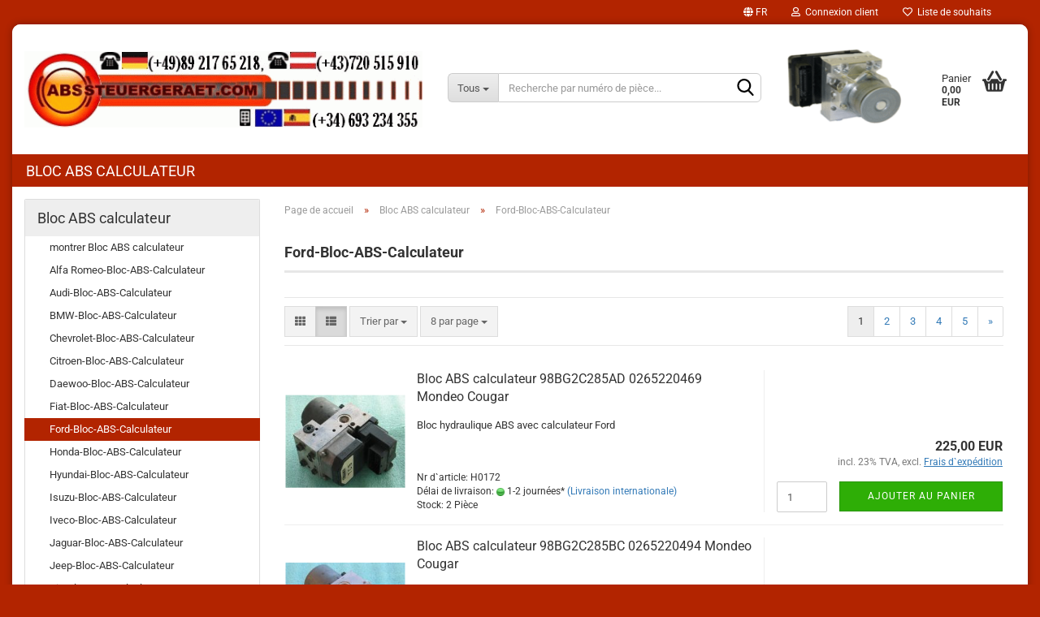

--- FILE ---
content_type: text/html; charset=utf-8
request_url: https://www.abssteuergeraet.com/fr/Bloc-hydraulique-ABS-calculateur/Ford-Bloc-ABS-Calculateur/
body_size: 14514
content:





	<!DOCTYPE html>
	<html xmlns="http://www.w3.org/1999/xhtml" dir="ltr" lang="fr">
		
			<head>
				
					
					<!--

					=========================================================
					Shopsoftware by Gambio GmbH (c) 2005-2023 [www.gambio.de]
					=========================================================

					Gambio GmbH offers you highly scalable E-Commerce-Solutions and Services.
					The Shopsoftware is redistributable under the GNU General Public License (Version 2) [http://www.gnu.org/licenses/gpl-2.0.html].
					based on: E-Commerce Engine Copyright (c) 2006 xt:Commerce, created by Mario Zanier & Guido Winger and licensed under GNU/GPL.
					Information and contribution at http://www.xt-commerce.com

					=========================================================
					Please visit our website: www.gambio.de
					=========================================================

					-->
				

                

	

                    
                

				
					<meta name="viewport" content="width=device-width, initial-scale=1, minimum-scale=1.0, maximum-scale=1.0, user-scalable=no" />
				

				
					<meta http-equiv="Content-Type" content="text/html; charset=utf-8" />
		<meta name="language" content="fr" />
		<meta name="keywords" content="bloc, abs, calculateur, occasion" />
		<meta name="description" content="Blocs hydrauliques avec calculateur ABS d'occasion - Online Shop." />
		<meta property="og:description" content="Blocs hydrauliques avec calculateur ABS d'occasion - Online Shop." />
		<meta property="og:image" content="https://www.abssteuergeraet.com/images/categories/og/" />
		<meta property="og:title" content="Ford-Bloc-ABS-Calculateur" />
		<meta property="og:type" content="product.group" />
		<title>Ford-Bloc-ABS-Calculateur</title>

				

								
									

				
					<base href="https://www.abssteuergeraet.com/" />
				

				
											
							<link rel="shortcut icon" href="https://www.abssteuergeraet.com/images/logos/favicon.ico" type="image/x-icon" />
						
									

				
									

				
																		
								<link id="main-css" type="text/css" rel="stylesheet" href="public/theme/styles/system/main.min.css?bust=1768676755" />
							
															

				
					<meta name="robots" content="index,follow" />
		<link rel="canonical" href="https://www.abssteuergeraet.com/fr/Bloc-hydraulique-ABS-calculateur/Ford-Bloc-ABS-Calculateur/" />
		<meta property="og:url" content="https://www.abssteuergeraet.com/fr/Bloc-hydraulique-ABS-calculateur/Ford-Bloc-ABS-Calculateur/">
		<link rel="alternate" hreflang="x-default" href="https://www.abssteuergeraet.com/de/ABS-Steuergeraet/Ford-ABS-Steuergeraet/" />
		<link rel="alternate" hreflang="en" href="https://www.abssteuergeraet.com/en/ABS-Pump-Module/Ford-ABS-Pump/" />
		<link rel="alternate" hreflang="de" href="https://www.abssteuergeraet.com/de/ABS-Steuergeraet/Ford-ABS-Steuergeraet/" />
		<link rel="alternate" hreflang="es" href="https://www.abssteuergeraet.com/es/Modulo-ABS-Centralita/Ford-Modulo-ABS/" />
		<link rel="alternate" hreflang="fr" href="https://www.abssteuergeraet.com/fr/Bloc-hydraulique-ABS-calculateur/Ford-Bloc-ABS-Calculateur/" />
		<link rel="alternate" hreflang="it" href="https://www.abssteuergeraet.com/it/Centralina-ABS-Pompa/Ford-Centralina-ABS/" />
		<link rel="next" href="https://www.abssteuergeraet.com/fr/Bloc-hydraulique-ABS-calculateur/Ford-Bloc-ABS-Calculateur/?page=2" />
		
				

				
									

				
									

			</head>
		
		
			<body class="page-index-type-c15 page-index-type-gm_boosted_category page-index-type-language page-index-type-cat page-index-type-cPath"
				  data-gambio-namespace="https://www.abssteuergeraet.com/public/theme/javascripts/system"
				  data-jse-namespace="https://www.abssteuergeraet.com/JSEngine/build"
				  data-gambio-controller="initialize"
				  data-gambio-widget="input_number responsive_image_loader transitions header image_maps modal history dropdown core_workarounds anchor"
				  data-input_number-separator=","
					>

				
					
				

				
									

				
									
		




	



	
		<div id="outer-wrapper" >
			
				<header id="header" class="navbar">
					
	





	<div id="topbar-container">
						
		
					

		
			<div class="navbar-topbar">
				
					<nav data-gambio-widget="menu link_crypter" data-menu-switch-element-position="false" data-menu-events='{"desktop": ["click"], "mobile": ["click"]}' data-menu-ignore-class="dropdown-menu">
						<ul class="nav navbar-nav navbar-right" data-menu-replace="partial">

                            <li class="navbar-topbar-item">
                                <ul id="secondaryNavigation" class="nav navbar-nav ignore-menu">
                                                                    </ul>

                                <script id="secondaryNavigation-menu-template" type="text/mustache">
                                    
                                        <ul id="secondaryNavigation" class="nav navbar-nav">
                                            <li v-for="(item, index) in items" class="navbar-topbar-item hidden-xs content-manager-item">
                                                <a href="javascript:;" :title="item.title" @click="goTo(item.content)">
                                                    <span class="fa fa-arrow-circle-right visble-xs-block"></span>
                                                    {{item.title}}
                                                </a>
                                            </li>
                                        </ul>
                                    
                                </script>
                            </li>

							
															

							
															

							
															

							
															

							
															

															<li class="dropdown navbar-topbar-item first">

									
																					
												<a href="#" class="dropdown-toggle" data-toggle-hover="dropdown">

													
														<span class="language-code hidden-xs">
																															
																	<span class="fa fa-globe"></span>
																
																														fr
														</span>
													

													
														<span class="visible-xs-block">
																															
																	<span class="fa fa-globe"></span>
																
																														&nbsp;Langue
														</span>
													
												</a>
											
																			

									<ul class="level_2 dropdown-menu ignore-menu arrow-top">
										<li class="arrow"></li>
										<li>
											
												<form action="/fr/Bloc-hydraulique-ABS-calculateur/Ford-Bloc-ABS-Calculateur/" method="POST" class="form-horizontal">

													
																													
																<div class="form-group">
																	<label for="language-select">Sélectionnez une langue</label>
																	
	<select name="language" class="form-control" id="language-select">
					
				<option value="de">Deutsch</option>
			
					
				<option value="fr" selected="selected">Französisch</option>
			
					
				<option value="es">Spanisch</option>
			
					
				<option value="en">English</option>
			
					
				<option value="it">Italienisch</option>
			
			</select>

																</div>
															
																											

													
																											

													
																													
																<div class="form-group">
																	<label for="countries-select">Pays de livraison:</label>
																	
	<select name="switch_country" class="form-control" id="countries-select">
					
				<option value="DE" >Allemagne</option>
			
					
				<option value="AT" >Autriche</option>
			
					
				<option value="BE" >Belgique</option>
			
					
				<option value="BG" >Bulgarie</option>
			
					
				<option value="CY" >Chypre</option>
			
					
				<option value="HR" >Croatie</option>
			
					
				<option value="DK" >Danemark</option>
			
					
				<option value="ES" >Espagne</option>
			
					
				<option value="EE" >Estonie</option>
			
					
				<option value="FI" >Finlande</option>
			
					
				<option value="FR" >France</option>
			
					
				<option value="GR" >Grèce</option>
			
					
				<option value="HU" >Hongrie</option>
			
					
				<option value="IE" >Irlande</option>
			
					
				<option value="IT" >Italie</option>
			
					
				<option value="LV" >Lettonie</option>
			
					
				<option value="LT" >Lituanie</option>
			
					
				<option value="LU" >Luxembourg</option>
			
					
				<option value="MT" >Malte</option>
			
					
				<option value="NL" >Pays-Bas</option>
			
					
				<option value="PT" >Portugal</option>
			
					
				<option value="RO" >Roumanie</option>
			
					
				<option value="CZ" >République tchèque</option>
			
					
				<option value="SK" >Slovaquie</option>
			
					
				<option value="SI" >Slovénie</option>
			
					
				<option value="SE" >Suède</option>
			
			</select>

																</div>
															
																											

													
														<div class="dropdown-footer row">
															<input type="submit" class="btn btn-primary btn-block" value="Sauvegarder" title="Sauvegarder" />
														</div>
													

													

												</form>
											
										</li>
									</ul>
								</li>
							
							
																	
										<li class="dropdown navbar-topbar-item">
											<a title="Inscription" href="/fr/Bloc-hydraulique-ABS-calculateur/Ford-Bloc-ABS-Calculateur/#" class="dropdown-toggle" data-toggle-hover="dropdown">
												
																											
															<span class="fa fa-user-o"></span>
														
																									

												&nbsp;Connexion client
											</a>
											




	<ul class="dropdown-menu dropdown-menu-login arrow-top">
		
			<li class="arrow"></li>
		
		
		
			<li class="dropdown-header hidden-xs">Rebienvenue!</li>
		
		
		
			<li>
				<form action="https://www.abssteuergeraet.com/fr/login.php?action=process" method="post" class="form-horizontal">
					<input type="hidden" name="return_url" value="https://www.abssteuergeraet.com/fr/Bloc-hydraulique-ABS-calculateur/Ford-Bloc-ABS-Calculateur/">
					<input type="hidden" name="return_url_hash" value="c5904fce27767d662b99c86ce6bfec467ecfc442748bb63690e9b7202eff3da7">
					
						<div class="form-group">
							<input autocomplete="username" type="email" id="box-login-dropdown-login-username" class="form-control" placeholder="Adresse email" name="email_address" />
						</div>
					
					
                        <div class="form-group password-form-field" data-gambio-widget="show_password">
                            <input autocomplete="current-password" type="password" id="box-login-dropdown-login-password" class="form-control" placeholder="Mot de passe" name="password" />
                            <button class="btn show-password hidden" type="button">
                                <i class="fa fa-eye" aria-hidden="true"></i>
                            </button>
                        </div>
					
					
						<div class="dropdown-footer row">
							
	
								
									<input type="submit" class="btn btn-primary btn-block" value="Identifiez-vous" />
								
								<ul>
									
										<li>
											<a title="Créer un compte" href="https://www.abssteuergeraet.com/fr/shop.php?do=CreateRegistree">
												Créer un compte
											</a>
										</li>
									
									
										<li>
											<a title="Vous avez oublié votre mot de passe?" href="https://www.abssteuergeraet.com/fr/password_double_opt.php">
												Vous avez oublié votre mot de passe?
											</a>
										</li>
									
								</ul>
							
	

	
						</div>
					
				</form>
			</li>
		
	</ul>


										</li>
									
															

							
																	
										<li class="navbar-topbar-item">
											<a href="https://www.abssteuergeraet.com/fr/wish_list.php" title="Visualiser liste de souhaits">
												
																											
															<span class="fa fa-heart-o"></span>
														
																									

												&nbsp;Liste de souhaits
											</a>
										</li>
									
															

							
						</ul>
					</nav>
				
			</div>
		
	</div>




	<div class="inside">

		<div class="row">

		
												
			<div class="navbar-header" data-gambio-widget="mobile_menu">
									
							
		<div id="navbar-brand" class="navbar-brand">
			<a href="https://www.abssteuergeraet.com/fr/" title="abssteuergeraet.com">
				<img id="main-header-logo" class="img-responsive" src="https://www.abssteuergeraet.com/images/logos/abssteuergeraet-com-logo_logo.gif" alt="abssteuergeraet.com-Logo">
			</a>
		</div>
	
					
								
					
	
	
			
	
		<button type="button" class="navbar-toggle" data-mobile_menu-target="#categories .navbar-collapse"
		        data-mobile_menu-body-class="categories-open" data-mobile_menu-toggle-content-visibility>
			<img src="public/theme/images/svgs/bars.svg" class="gx-menu svg--inject" alt="">
		</button>
	
	
	
		<button type="button" class="navbar-toggle cart-icon" data-mobile_menu-location="shopping_cart.php">
			<img src="public/theme/images/svgs/basket.svg" class="gx-cart-basket svg--inject" alt="">
			<span class="cart-products-count hidden">
				0
			</span>
		</button>
	
	
			
			<button type="button" class="navbar-toggle" data-mobile_menu-target=".navbar-search" data-mobile_menu-body-class="search-open"
					data-mobile_menu-toggle-content-visibility>
				<img src="public/theme/images/svgs/search.svg" class="gx-search svg--inject" alt="">
			</button>
		
	
				
			</div>
		

		
							






	<div class="navbar-search collapse">
		
		
						<p class="navbar-search-header dropdown-header">Recherche par numéro de pièce</p>
		
		
		
			<form action="fr/advanced_search_result.php" method="get" data-gambio-widget="live_search">
		
				<div class="navbar-search-input-group input-group">
					<div class="navbar-search-input-group-btn input-group-btn custom-dropdown" data-dropdown-trigger-change="false" data-dropdown-trigger-no-change="false">
						
						
							<button type="button" class="btn btn-default dropdown-toggle" data-toggle="dropdown" aria-haspopup="true" aria-expanded="false">
								<span class="dropdown-name">Tous</span> <span class="caret"></span>
							</button>
						
						
						
															
									<ul class="dropdown-menu">
																				
												<li><a href="#" data-rel="0">Tous</a></li>
											
																							
													<li><a href="#" data-rel="1">Bloc ABS calculateur</a></li>
												
																														</ul>
								
													
						
						
															
									<select name="categories_id">
										<option value="0">Tous</option>
																																	
													<option value="1">Bloc ABS calculateur</option>
												
																														</select>
								
													
						
					</div>

					
					<button type="submit" class="form-control-feedback">
						<img src="public/theme/images/svgs/search.svg" class="gx-search-input svg--inject" alt="">
					</button>
					

					<input type="text" name="keywords" placeholder="Recherche par numéro de pièce..." class="form-control search-input" autocomplete="off" />

				</div>
		
				
									<input type="hidden" value="1" name="inc_subcat" />
								
				
					<div class="navbar-search-footer visible-xs-block">
						
							<button class="btn btn-primary btn-block" type="submit">
								Recherche par numéro de pièce...
							</button>
						
						
							<a href="advanced_search.php" class="btn btn-default btn-block" title="Recherche approfondie">
								Recherche approfondie
							</a>
						
					</div>
				
				
				<div class="search-result-container"></div>
		
			</form>
		
	</div>


					

		
							
					
	<div class="custom-container">
		
			<div class="inside">
				
											
							<br />
<img alt="" src="images/abs-esp.gif" style="width: 144px; height: 105px;" />
						
									
			</div>
		
	</div>
				
					

		
    		<!-- layout_header honeygrid -->
							
					


	<nav id="cart-container" class="navbar-cart" data-gambio-widget="menu cart_dropdown" data-menu-switch-element-position="false">
		
			<ul class="cart-container-inner">
				
					<li>
						<a href="https://www.abssteuergeraet.com/fr/shopping_cart.php" class="dropdown-toggle">
							
								<img src="public/theme/images/svgs/basket.svg" alt="" class="gx-cart-basket svg--inject">
								<span class="cart">
									Panier<br />
									<span class="products">
										0,00 EUR
									</span>
								</span>
							
							
																	<span class="cart-products-count hidden">
										
									</span>
															
						</a>

						
							



	<ul class="dropdown-menu arrow-top cart-dropdown cart-empty">
		
			<li class="arrow"></li>
		
	
		
					
	
		
			<li class="cart-dropdown-inside">
		
				
									
				
									
						<div class="cart-empty">
							Vous n'avez pas encore d'article dans votre panier.
						</div>
					
								
			</li>
		
	</ul>
						
					</li>
				
			</ul>
		
	</nav>

				
					

		</div>

	</div>









	<noscript>
		<div class="alert alert-danger noscript-notice">
			Javascript est désactivé dans votre navigateur. Activer JavaScript pour pouvoir utiliser toutes les fonctions de la boutique et tout le contenu boutique.
		</div>
	</noscript>



			
						


	<div id="categories">
		<div class="navbar-collapse collapse">
			
				<nav class="navbar-default navbar-categories" data-gambio-widget="menu">
					
						<ul class="level-1 nav navbar-nav">
                             
															
									<li class="dropdown level-1-child" data-id="1">
										
											<a class="dropdown-toggle" href="https://www.abssteuergeraet.com/fr/Bloc-hydraulique-ABS-calculateur/" title="Bloc ABS calculateur">
												
													Bloc ABS calculateur
												
																							</a>
										
										
										
																							
													<ul data-level="2" class="level-2 dropdown-menu dropdown-menu-child">
														
															<li class="enter-category hidden-sm hidden-md hidden-lg show-more">
																
																	<a class="dropdown-toggle" href="https://www.abssteuergeraet.com/fr/Bloc-hydraulique-ABS-calculateur/" title="Bloc ABS calculateur">
																		
																			montrer Bloc ABS calculateur
																		
																	</a>
																
															</li>
														
														
																																																																																																																																																																																																																																																																																																																																																																																																																																																																																																																																																																																																																																																																																																																																																																																																																																																																																																																																																																																																																																																																																																																																																																																																																																																																																																																																																																																																																																																																																																																																																																																																																																																																																																																																																																																																																																																																																																																																																																																																																																																																																																																																																																																																																																																																											
																													
																															
																	<li class="level-2-child">
																		<a href="https://www.abssteuergeraet.com/fr/Bloc-hydraulique-ABS-calculateur/Alfa-Romeo-Bloc-ABS-Calculateur/" title="Alfa Romeo-Bloc-ABS-Calculateur">
																			Alfa Romeo-Bloc-ABS-Calculateur
																		</a>
																																			</li>
																
																															
																	<li class="level-2-child">
																		<a href="https://www.abssteuergeraet.com/fr/Bloc-hydraulique-ABS-calculateur/Audi-Bloc-ABS-Calculateur/" title="Audi-Bloc-ABS-Calculateur">
																			Audi-Bloc-ABS-Calculateur
																		</a>
																																			</li>
																
																															
																	<li class="level-2-child">
																		<a href="https://www.abssteuergeraet.com/fr/Bloc-hydraulique-ABS-calculateur/BMW-Bloc-ABS-Calculateur/" title="BMW-Bloc-ABS-Calculateur">
																			BMW-Bloc-ABS-Calculateur
																		</a>
																																			</li>
																
																															
																	<li class="level-2-child">
																		<a href="https://www.abssteuergeraet.com/fr/Bloc-hydraulique-ABS-calculateur/Chevrolet-Bloc-ABS-Calculateur/" title="Chevrolet-Bloc-ABS-Calculateur">
																			Chevrolet-Bloc-ABS-Calculateur
																		</a>
																																			</li>
																
																															
																	<li class="level-2-child">
																		<a href="https://www.abssteuergeraet.com/fr/Bloc-hydraulique-ABS-calculateur/Citroen-Bloc-ABS-Calculateur/" title="Citroen-Bloc-ABS-Calculateur">
																			Citroen-Bloc-ABS-Calculateur
																		</a>
																																			</li>
																
																															
																	<li class="level-2-child">
																		<a href="https://www.abssteuergeraet.com/fr/Bloc-hydraulique-ABS-calculateur/Daewoo-Bloc-ABS-Calculateur/" title="Daewoo-Bloc-ABS-Calculateur">
																			Daewoo-Bloc-ABS-Calculateur
																		</a>
																																			</li>
																
																															
																	<li class="level-2-child">
																		<a href="https://www.abssteuergeraet.com/fr/Bloc-hydraulique-ABS-calculateur/Fiat-Bloc-ABS-Calculateur/" title="Fiat-Bloc-ABS-Calculateur">
																			Fiat-Bloc-ABS-Calculateur
																		</a>
																																			</li>
																
																															
																	<li class="level-2-child active">
																		<a href="https://www.abssteuergeraet.com/fr/Bloc-hydraulique-ABS-calculateur/Ford-Bloc-ABS-Calculateur/" title="Ford-Bloc-ABS-Calculateur">
																			Ford-Bloc-ABS-Calculateur
																		</a>
																																			</li>
																
																															
																	<li class="level-2-child">
																		<a href="https://www.abssteuergeraet.com/fr/Bloc-hydraulique-ABS-calculateur/Honda-Bloc-ABS-Calculateur/" title="Honda-Bloc-ABS-Calculateur">
																			Honda-Bloc-ABS-Calculateur
																		</a>
																																			</li>
																
																															
																	<li class="level-2-child">
																		<a href="https://www.abssteuergeraet.com/fr/Bloc-hydraulique-ABS-calculateur/Hyundai-Bloc-ABS-Calculateur/" title="Hyundai-Bloc-ABS-Calculateur">
																			Hyundai-Bloc-ABS-Calculateur
																		</a>
																																			</li>
																
																															
																	<li class="level-2-child">
																		<a href="https://www.abssteuergeraet.com/fr/Bloc-hydraulique-ABS-calculateur/Isuzu-Bloc-ABS-Calculateur/" title="Isuzu-Bloc-ABS-Calculateur">
																			Isuzu-Bloc-ABS-Calculateur
																		</a>
																																			</li>
																
																															
																	<li class="level-2-child">
																		<a href="https://www.abssteuergeraet.com/fr/Bloc-hydraulique-ABS-calculateur/iveco-bloc-abs-calculateur/" title="Iveco-Bloc-ABS-Calculateur">
																			Iveco-Bloc-ABS-Calculateur
																		</a>
																																			</li>
																
																															
																	<li class="level-2-child">
																		<a href="https://www.abssteuergeraet.com/fr/Bloc-hydraulique-ABS-calculateur/Jaguar-Bloc-ABS-Calculateur/" title="Jaguar-Bloc-ABS-Calculateur">
																			Jaguar-Bloc-ABS-Calculateur
																		</a>
																																			</li>
																
																															
																	<li class="level-2-child">
																		<a href="https://www.abssteuergeraet.com/fr/Bloc-hydraulique-ABS-calculateur/Jeep-Bloc-ABS-Calculateur/" title="Jeep-Bloc-ABS-Calculateur">
																			Jeep-Bloc-ABS-Calculateur
																		</a>
																																			</li>
																
																															
																	<li class="level-2-child">
																		<a href="https://www.abssteuergeraet.com/fr/Bloc-hydraulique-ABS-calculateur/Kia-Bloc-ABS-Calculateur/" title="Kia-Bloc-ABS-Calculateur">
																			Kia-Bloc-ABS-Calculateur
																		</a>
																																			</li>
																
																															
																	<li class="level-2-child">
																		<a href="https://www.abssteuergeraet.com/fr/Bloc-hydraulique-ABS-calculateur/Lancia-Bloc-ABS-Calculateur/" title="Lancia-Bloc-ABS-Calculateur">
																			Lancia-Bloc-ABS-Calculateur
																		</a>
																																			</li>
																
																															
																	<li class="level-2-child">
																		<a href="https://www.abssteuergeraet.com/fr/Bloc-hydraulique-ABS-calculateur/LandRover-Bloc-ABS-Calculateur/" title="LandRover-Bloc-ABS-Calculateur">
																			LandRover-Bloc-ABS-Calculateur
																		</a>
																																			</li>
																
																															
																	<li class="level-2-child">
																		<a href="https://www.abssteuergeraet.com/fr/Bloc-hydraulique-ABS-calculateur/Mazda-Bloc-ABS-Calculateur/" title="Mazda-Bloc-ABS-Calculateur">
																			Mazda-Bloc-ABS-Calculateur
																		</a>
																																			</li>
																
																															
																	<li class="level-2-child">
																		<a href="https://www.abssteuergeraet.com/fr/Bloc-hydraulique-ABS-calculateur/Mercedes-Bloc-ABS-Calculateur/" title="Mercedes-Bloc-ABS-Calculateur">
																			Mercedes-Bloc-ABS-Calculateur
																		</a>
																																			</li>
																
																															
																	<li class="level-2-child">
																		<a href="https://www.abssteuergeraet.com/fr/Bloc-hydraulique-ABS-calculateur/Mitsubishi-Bloc-ABS-Calculateur/" title="Mitsubishi-Bloc-ABS-Calculateur">
																			Mitsubishi-Bloc-ABS-Calculateur
																		</a>
																																			</li>
																
																															
																	<li class="level-2-child">
																		<a href="https://www.abssteuergeraet.com/fr/Bloc-hydraulique-ABS-calculateur/Nissan-Bloc-ABS-Calculateur/" title="Nissan-Bloc-ABS-Calculateur">
																			Nissan-Bloc-ABS-Calculateur
																		</a>
																																			</li>
																
																															
																	<li class="level-2-child">
																		<a href="https://www.abssteuergeraet.com/fr/Bloc-hydraulique-ABS-calculateur/Opel-Bloc-ABS-Calculateur/" title="Opel-Bloc-ABS-Calculateur">
																			Opel-Bloc-ABS-Calculateur
																		</a>
																																			</li>
																
																															
																	<li class="level-2-child">
																		<a href="https://www.abssteuergeraet.com/fr/Bloc-hydraulique-ABS-calculateur/Peugeot-Bloc-ABS-Calculateur/" title="Peugeot-Bloc-ABS-Calculateur">
																			Peugeot-Bloc-ABS-Calculateur
																		</a>
																																			</li>
																
																															
																	<li class="level-2-child">
																		<a href="https://www.abssteuergeraet.com/fr/Bloc-hydraulique-ABS-calculateur/Porsche-Bloc-ABS-Calculateur/" title="Porsche-Bloc-ABS-Calculateur">
																			Porsche-Bloc-ABS-Calculateur
																		</a>
																																			</li>
																
																															
																	<li class="level-2-child">
																		<a href="https://www.abssteuergeraet.com/fr/Bloc-hydraulique-ABS-calculateur/Renault-Bloc-ABS-Calculateur/" title="Renault-Bloc-ABS-Calculateur">
																			Renault-Bloc-ABS-Calculateur
																		</a>
																																			</li>
																
																															
																	<li class="level-2-child">
																		<a href="https://www.abssteuergeraet.com/fr/Bloc-hydraulique-ABS-calculateur/Saab-Bloc-ABS-Calculateur/" title="Saab-Bloc-ABS-Calculateur">
																			Saab-Bloc-ABS-Calculateur
																		</a>
																																			</li>
																
																															
																	<li class="level-2-child">
																		<a href="https://www.abssteuergeraet.com/fr/Bloc-hydraulique-ABS-calculateur/Seat-Bloc-ABS-Calculateur/" title="Seat-Bloc-ABS-Calculateur">
																			Seat-Bloc-ABS-Calculateur
																		</a>
																																			</li>
																
																															
																	<li class="level-2-child">
																		<a href="https://www.abssteuergeraet.com/fr/Bloc-hydraulique-ABS-calculateur/Skoda-Bloc-ABS-Calculateur/" title="Skoda-Bloc-ABS-Calculateur">
																			Skoda-Bloc-ABS-Calculateur
																		</a>
																																			</li>
																
																															
																	<li class="level-2-child">
																		<a href="https://www.abssteuergeraet.com/fr/Bloc-hydraulique-ABS-calculateur/Smart-Bloc-ABS-Calculateur/" title="Smart-Bloc-ABS-Calculateur">
																			Smart-Bloc-ABS-Calculateur
																		</a>
																																			</li>
																
																															
																	<li class="level-2-child">
																		<a href="https://www.abssteuergeraet.com/fr/Bloc-hydraulique-ABS-calculateur/SsangYong-Bloc-ABS-Calculateur/" title="SsangYong-Bloc-ABS-Calculateur">
																			SsangYong-Bloc-ABS-Calculateur
																		</a>
																																			</li>
																
																															
																	<li class="level-2-child">
																		<a href="https://www.abssteuergeraet.com/fr/Bloc-hydraulique-ABS-calculateur/Subaru-Bloc-ABS-Calculateur/" title="Subaru-Bloc-ABS-Calculateur">
																			Subaru-Bloc-ABS-Calculateur
																		</a>
																																			</li>
																
																															
																	<li class="level-2-child">
																		<a href="https://www.abssteuergeraet.com/fr/Bloc-hydraulique-ABS-calculateur/Suzuki-Bloc-ABS-Calculateur/" title="Suzuki-Bloc-ABS-Calculateur">
																			Suzuki-Bloc-ABS-Calculateur
																		</a>
																																			</li>
																
																															
																	<li class="level-2-child">
																		<a href="https://www.abssteuergeraet.com/fr/Bloc-hydraulique-ABS-calculateur/Toyota-Bloc-ABS-Calculateur/" title="Toyota-Bloc-ABS-Calculateur">
																			Toyota-Bloc-ABS-Calculateur
																		</a>
																																			</li>
																
																															
																	<li class="level-2-child">
																		<a href="https://www.abssteuergeraet.com/fr/Bloc-hydraulique-ABS-calculateur/Vauxhall-Bloc-ABS-Calculateur/" title="Vauxhall-Bloc-ABS-Calculateur">
																			Vauxhall-Bloc-ABS-Calculateur
																		</a>
																																			</li>
																
																															
																	<li class="level-2-child">
																		<a href="https://www.abssteuergeraet.com/fr/Bloc-hydraulique-ABS-calculateur/Volvo-Bloc-ABS-Calculateur/" title="Volvo-Bloc-ABS-Calculateur">
																			Volvo-Bloc-ABS-Calculateur
																		</a>
																																			</li>
																
																															
																	<li class="level-2-child">
																		<a href="https://www.abssteuergeraet.com/fr/Bloc-hydraulique-ABS-calculateur/VW-Bloc-ABS-Calculateur/" title="VW-Bloc-ABS-Calculateur">
																			VW-Bloc-ABS-Calculateur
																		</a>
																																			</li>
																
																													
																												
														
															<li class="enter-category hidden-more hidden-xs">
																<a class="dropdown-toggle col-xs-6"
																   href="https://www.abssteuergeraet.com/fr/Bloc-hydraulique-ABS-calculateur/"
																   title="Bloc ABS calculateur">montrer Bloc ABS calculateur</a>
							
																<span class="close-menu-container col-xs-6">
																	<span class="close-flyout">
																		<i class="fa fa-close"></i>
																	</span>
																</span>
															</li>
														
													
													</ul>
												
																					
										
									</li>
								
														
							



	
					
				<li id="mainNavigation" class="custom custom-entries hidden-xs">
									</li>
			

            <script id="mainNavigation-menu-template" type="text/mustache">
                
				    <li id="mainNavigation" class="custom custom-entries hidden-xs">
                        <a v-for="(item, index) in items" href="javascript:;" @click="goTo(item.content)">
                            {{item.title}}
                        </a>
                    </li>
                
            </script>

						


							
							
								<li class="dropdown dropdown-more" style="display: none">
									<a class="dropdown-toggle" href="#" title="">
										Plus
									</a>
									<ul class="level-2 dropdown-menu ignore-menu"></ul>
								</li>
							
			
						</ul>
					
				</nav>
			
		</div>
	</div>

		
					</header>
			

			
				
				

			
				<div id="wrapper">
					<div class="row">

						
							<div id="main">
								<div class="main-inside">
									
										
	
			<script type="application/ld+json">{"@context":"https:\/\/schema.org","@type":"BreadcrumbList","itemListElement":[{"@type":"ListItem","position":1,"name":"Page de accueil","item":"https:\/\/www.abssteuergeraet.com\/"},{"@type":"ListItem","position":2,"name":"Bloc ABS calculateur","item":"https:\/\/www.abssteuergeraet.com\/fr\/Bloc-hydraulique-ABS-calculateur\/"},{"@type":"ListItem","position":3,"name":"Ford-Bloc-ABS-Calculateur","item":"https:\/\/www.abssteuergeraet.com\/fr\/Bloc-hydraulique-ABS-calculateur\/Ford-Bloc-ABS-Calculateur\/"}]}</script>
	    
		<div id="breadcrumb_navi">
            				<span class="breadcrumbEntry">
													<a href="https://www.abssteuergeraet.com/" class="headerNavigation">
								<span>Page de accueil</span>
							</a>
											</span>
                <span class="breadcrumbSeparator"> &raquo; </span>            				<span class="breadcrumbEntry">
													<a href="https://www.abssteuergeraet.com/fr/Bloc-hydraulique-ABS-calculateur/" class="headerNavigation">
								<span>Bloc ABS calculateur</span>
							</a>
											</span>
                <span class="breadcrumbSeparator"> &raquo; </span>            				<span class="breadcrumbEntry">
													<span>Ford-Bloc-ABS-Calculateur</span>
                        					</span>
                            		</div>
    


									

									
										<div id="shop-top-banner">
																					</div>
									

									


	
		<div id="categories-below-breadcrumb_15" data-gx-content-zone="categories-below-breadcrumb_15" class="gx-content-zone">

</div>
	

	
		


	<div class="filter-selection-container hidden">
				
		
		<p><strong>Aktueller Filter</strong></p>
		
		
			</div>
	
	
	
	
		
	
					
							
			


	
			

	
	
	
	
		
	






	




	
		
	

	
		
	

	
		
	
					
									
						<h1>Ford-Bloc-ABS-Calculateur</h1>
					
							
			


	
			

	

	
		


	<div class="productlisting-filter-container"
		 data-gambio-widget="product_listing_filter"
		 data-product_listing_filter-target=".productlist-viewmode">
		<form name="panel"
			  action="/fr/Bloc-hydraulique-ABS-calculateur/Ford-Bloc-ABS-Calculateur/"
			  method="get" >
			<input type="hidden" name="view_mode" value="default" />

			<div class="row">
				<div class="col-xs-12 col-lg-6">

					
	<div class="productlisting-filter-hiddens">
			</div>

					
						<div class="jsPanelViewmode panel-viewmode clearfix productlist-viewmode-list btn-group">
							<a href="/"
							   class="btn btn-default jsProductListingGrid productlisting-listing-grid"
							   data-product_listing_filter-add="productlist-viewmode-grid"
							   data-product_listing_filter-url-param="tiled"
							   rel="nofollow"> <i class="fa fa-th"></i> </a> <a href="/"
																											   class="btn btn-default jsProductListingList productlisting-listing-list active"
																											   data-product_listing_filter-add="productlist-viewmode-list"
																											   data-product_listing_filter-url-param="default"
																											   rel="nofollow">
								<i class="fa fa-th-list"></i> </a>
						</div>
					

					
						<a href="#filterbox-container"
						   class="btn btn-default filter-button js-open-modal hidden-sm hidden-md hidden-lg"
						   data-modal-type="alert"
						   data-modal-settings='{"title": "FILTER", "dialogClass": "box-filter"}'
						   rel="nofollow">
							<i class="fa fa-filter"></i> </a>
					


					
						<div class="btn-group dropdown custom-dropdown" data-dropdown-shorten="null">
							
								<button type="button" class="btn btn-default dropdown-toggle">
									<span class="dropdown-name">
										Trier par 
																			</span> <span class="caret"></span>
								</button>
							
							
								<ul class="dropdown-menu">
									<li><a data-rel="price_asc"
										   href="/"
										   rel="nofollow"
										   title="Prix ​​bas à élevé">Prix ​​bas à élevé</a>
									</li>
									<li><a data-rel="price_desc"
										   href="/"
										   rel="nofollow"
										   title="Prix ​​élevé à bas">Prix ​​élevé à bas</a></li>
									<li class="divider"></li>
									<li><a data-rel="name_asc"
										   href="/"
										   rel="nofollow"
										   title="Nom croissant">Nom croissant</a>
									</li>
									<li><a data-rel="name_desc"
										   href="/"
										   rel="nofollow"
										   title="Nom décroissant">Nom décroissant</a>
									</li>
									<li class="divider"></li>
									<li><a data-rel="date_asc"
										   href="/"
										   rel="nofollow"
										   title="Date croissant">Date croissant</a>
									</li>
									<li><a data-rel="date_desc"
										   href="/"
										   rel="nofollow"
										   title="Date décroissant">Date décroissant</a>
									</li>
									<li class="divider"></li>
									<li><a data-rel="shipping_asc"
										   href="/"
										   rel="nofollow"
										   title="Délai de livraison ascendant">Délai de livraison ascendant</a></li>
									<li><a data-rel="shipping_desc"
										   href="/"
										   rel="nofollow"
										   title="Délai de livraison de l'ordre décroissant">Délai de livraison de l'ordre décroissant</a></li>
								</ul>
							
							
								<select name="listing_sort" class="jsReload input-select">
									<option value="" selected="selected">Trier par </option>
									<option value="price_asc">Prix ​​bas à élevé</option>
									<option value="price_desc">Prix ​​élevé à bas</option>
									<option value="name_asc">Nom croissant</option>
									<option value="name_desc">Nom décroissant</option>
									<option value="date_asc">Date croissant</option>
									<option value="date_desc">Date décroissant</option>
									<option value="shipping_asc">Délai de livraison ascendant</option>
									<option value="shipping_desc">Délai de livraison de l'ordre décroissant</option>
								</select>
							
						</div>
					

					
					
						<div class="btn-group dropdown custom-dropdown" data-dropdown-shorten="null">
							
								<button type="button" class="btn btn-default dropdown-toggle">
									<span class="dropdown-name">
										8 par page
																			</span> <span class="caret"></span>
								</button>
							
							
								<ul class="dropdown-menu">
									<li>										<a data-rel="8" href="/" title="8 par page" rel="nofollow">8 par page</a></li>
									<li>										<a data-rel="16" href="/" title="16 par page" rel="nofollow">16 par page</a></li>
									<li>										<a data-rel="24" href="/" title="24 par page" rel="nofollow">24 par page</a></li>
									<li>										<a data-rel="48" href="/" title="48 par page" rel="nofollow">48 par page</a></li>
									<li>										<a data-rel="96" href="/" title="96 par page" rel="nofollow">96 par page</a></li>
								</ul>
							
							
								<select name="listing_count" class="jsReload input-select">
									<option value="8">8 par page</option>
									<option value="16">16 par page</option>
									<option value="24">24 par page</option>
									<option value="48">48 par page</option>
									<option value="96">96 par page</option>
								</select>
							
						</div>
					

				</div>

				
					<div class="col-xs-12 col-lg-6">
						



	<div class="panel-pagination text-right">
		<nav>
			<ul class="pagination">
				<li>
									</li><!-- to avoid spaces
									--><li>
											<span class="active">1</span>
									</li><!-- to avoid spaces
									--><li>
											<a href="https://www.abssteuergeraet.com/fr/Bloc-hydraulique-ABS-calculateur/Ford-Bloc-ABS-Calculateur/?page=2" title="Page 1">2</a>
									</li><!-- to avoid spaces
									--><li>
											<a href="https://www.abssteuergeraet.com/fr/Bloc-hydraulique-ABS-calculateur/Ford-Bloc-ABS-Calculateur/?page=3" title="Page 1">3</a>
									</li><!-- to avoid spaces
									--><li>
											<a href="https://www.abssteuergeraet.com/fr/Bloc-hydraulique-ABS-calculateur/Ford-Bloc-ABS-Calculateur/?page=4" title="Page 1">4</a>
									</li><!-- to avoid spaces
									--><li>
											<a href="https://www.abssteuergeraet.com/fr/Bloc-hydraulique-ABS-calculateur/Ford-Bloc-ABS-Calculateur/?page=5" title="Page 1">5</a>
									</li><!-- to avoid spaces
								--><li>
											<a href="https://www.abssteuergeraet.com/fr/Bloc-hydraulique-ABS-calculateur/Ford-Bloc-ABS-Calculateur/?page=2" 
						   title="Page suivante">&raquo;</a>
									</li>
			</ul>
		</nav>
	</div>
					</div>
				

			</div>

		</form>
	</div>

	

	
		<div class="container-fluid"
			 data-gambio-widget="product_hover"
			 data-product_hover-scope=".productlist-viewmode-grid">
			<div class="row product-filter-target productlist productlist-viewmode productlist-viewmode-list"
				 data-gambio-widget="cart_handler">

				
					




		
								
								
		
			
		
	
		
			
		
	
		
			






	
		
	

	
		<div class="product-container has-gallery"
				 data-index="productlist_42">

			
				<form  class="product-tile no-status-check">
					
					
						<div class="inside">
							<div class="content-container">
								<div class="content-container-inner">
									
									
										<figure class="image" id="productlist_42_img">
											
																									
																				
														<span title="Bloc ABS calculateur 98BG2C285AD 0265220469 Mondeo Cougar" class="product-hover-main-image product-image">
                                                            <a href="https://www.abssteuergeraet.com/fr/Bloc-ABS-calculateur-98BG2C285AD-0265220469-Mondeo-Cougar.html">
															    <img src="images/product_images/thumbnail_images/98bg-2c285-ad.jpg" alt="0265220469 98BG-2C285-AD ABS-Aggregat Ford Mondeo/Cougar 98BG2C285AD">
                                                            </a>
														</span>
													
																							

											
																							

											
																							

											
																							
										</figure>
									
									
									
										<div class="title-description">
											
												<div class="title">
													<a href="https://www.abssteuergeraet.com/fr/Bloc-ABS-calculateur-98BG2C285AD-0265220469-Mondeo-Cougar.html" title="Bloc ABS calculateur 98BG2C285AD 0265220469 Mondeo Cougar." class="product-url ">
														Bloc ABS calculateur 98BG2C285AD 0265220469 Mondeo Cougar
													</a>
												</div>
											
											

											
																									
														<div class="description hidden-grid">
															<p>
	Bloc hydraulique ABS avec calculateur Ford
</p>
														</div>
													
																							
				
											
												
											

											
																							
				
				
											
												<div class="shipping hidden visible-list">
													
																													
																																	
																		Nr d`article:
																		H0172
																		<br />
																	
																															
															
															
																																	
																		<div class="shipping-info-short">
																			Délai de livraison:
																			
																																									
																																													<img src="images/icons/status/green.png" alt="1-2 journées*" title="1-2 journées*" />
																																												1-2 journées*
																					
																																							
																		</div>
																	
																	
																																					
																				<a class="js-open-modal" data-modal-type="iframe" data-modal-settings='{"title": "Délai de livraison:"}' href="fr/popup/expedition-et-de-paiement.html" title="Livraison internationale" rel="nofollow">
																					(Livraison internationale)
																				</a>
																			
																																			
																	
																																			
																	<br />
																															

															
																<span class="products-details-weight-container">
																	
																																					
																				Stock: 
																				2
																																									Pièce
																																																											
																																			

																	
																																			
																</span>
															
																											
												</div><!-- // .shipping -->
											
				
										</div><!-- // .title-description -->
									

									
										
																					
									
				
									
										<div class="price-tax">

											
																							
											
											
												<div class="price">
													<span class="current-price-container" title="Bloc ABS calculateur 98BG2C285AD 0265220469 Mondeo Cougar.">
														225,00 EUR
														
																																																								</span>
												</div>
											

											
												<div class="shipping hidden visible-flyover">
													
																													
																Nr d`article:
																H0172
																<br />
															
																											
													
													
																													
																<div class="shipping-info-short">
																	Délai de livraison:
																	
																																					
																																									<img src="images/icons/status/green.png" alt="1-2 journées*" title="1-2 journées*" />
																																								1-2 journées*
																			
																																			
																</div>
															
																											
												</div><!-- // .shipping -->
											

											
												<div class="additional-container">
													<!-- Use this if you want to add something to the product tiles -->
												</div>
											
				
											
												<div class="tax-shipping-hint hidden-grid">
																											<div class="tax">incl. 23% TVA, excl.
				<a class="gm_shipping_link lightbox_iframe" href="https://www.abssteuergeraet.com/fr/popup/expedition-et-de-paiement.html"
						target="_self"
						rel="nofollow"
						data-modal-settings='{"title":"Frais d`expédition", "sectionSelector": ".content_text", "bootstrapClass": "modal-lg"}'>
					<span style="text-decoration:underline">Frais d`expédition</span>
		        </a></div>
																									</div>
											
				
											
												<div class="cart-error-msg alert alert-danger hidden hidden-grid" role="alert"></div>
											
				
											<div class="button-input hidden-grid"  data-gambio-widget="input_number">
												
																											
															<div class="row">
																<div class="col-xs-12 col-lg-3 quantity-input" data-gambio-widget="input_number">
																	
																																																								<input type="text" name="products_qty" id="gm_attr_calc_qty_42" class="form-control js-calculate-qty gm_listing_form gm_class_input" value="1" />
																																			
																</div>
						
																<div class="col-xs-12 col-lg-9">
																	
																																				
																			<button class="btn btn-primary btn-buy btn-block pull-right js-btn-add-to-cart"
																					type="submit"
																					name="btn-add-to-cart"
																					title="Ajouter au panier">
																																									Ajouter au panier
																																							</button>
																		
																	
																</div>
															</div>
														
																									
											
												<input type="hidden" name="products_id" value="42" />
											</div><!-- // .button-input -->
										</div><!-- // .price-tax -->
									
								</div><!-- // .content-container-inner -->
							</div><!-- // .content-container -->
						</div><!-- // .inside -->
					
				</form>
			

			
									
						<ul class="gallery">
														
																						
									
									
										<li class="thumbnails" >
											<span class="align-helper"></span>
											
											
												<img class="img-responsive spinner"
																										 data-thumb-src="images/product_images/gallery_images/98bg-2c285-ad.jpg"													src="public/theme/images/loading.gif"
													 alt="Preview: Bloc ABS calculateur 98BG2C285AD 0265220469 Mondeo Cougar"													 title="Preview: Bloc ABS calculateur 98BG2C285AD 0265220469 Mondeo Cougar"													/>
											
										</li>
									
																						
									
									
										<li class="thumbnails" >
											<span class="align-helper"></span>
											
											
												<img class="img-responsive spinner"
																										 data-thumb-src="images/product_images/gallery_images/98bg2c285ad.jpg"													src="public/theme/images/loading.gif"
													 alt="Preview: Bloc ABS calculateur 98BG2C285AD 0265220469 Mondeo Cougar"													 title="Preview: Bloc ABS calculateur 98BG2C285AD 0265220469 Mondeo Cougar"													/>
											
										</li>
									
																						
									
									
										<li class="thumbnails" >
											<span class="align-helper"></span>
											
											
												<img class="img-responsive spinner"
																										 data-thumb-src="images/product_images/gallery_images/0265220469.jpg"													src="public/theme/images/loading.gif"
													 alt="Preview: Bloc ABS calculateur 98BG2C285AD 0265220469 Mondeo Cougar"													 title="Preview: Bloc ABS calculateur 98BG2C285AD 0265220469 Mondeo Cougar"													/>
											
										</li>
									
																						
									
									
										<li class="thumbnails" >
											<span class="align-helper"></span>
											
											
												<img class="img-responsive spinner"
																										 data-thumb-src="images/product_images/gallery_images/abs.jpg"													src="public/theme/images/loading.gif"
													 alt="Preview: Bloc ABS calculateur 98BG2C285AD 0265220469 Mondeo Cougar"													 title="Preview: Bloc ABS calculateur 98BG2C285AD 0265220469 Mondeo Cougar"													/>
											
										</li>
									
															
						</ul>
					
							
		</div><!-- // .product-container -->
	

		
	
		
								
								
		
			
		
	
		
			
		
	
		
			






	
		
	

	
		<div class="product-container has-gallery"
				 data-index="productlist_45">

			
				<form  class="product-tile no-status-check">
					
					
						<div class="inside">
							<div class="content-container">
								<div class="content-container-inner">
									
									
										<figure class="image" id="productlist_45_img">
											
																									
																				
														<span title="Bloc ABS calculateur 98BG2C285BC 0265220494 Mondeo Cougar" class="product-hover-main-image product-image">
                                                            <a href="https://www.abssteuergeraet.com/fr/Bloc-ABS-calculateur-98BG2C285BC-0265220494-Mondeo-Cougar.html">
															    <img src="images/product_images/thumbnail_images/98bg-2c285-bc.jpg" alt="0265220494 98BG-2C285-BC ABS-Aggregat Ford Mondeo/Cougar 98BG2C285BC">
                                                            </a>
														</span>
													
																							

											
																							

											
																							

											
																							
										</figure>
									
									
									
										<div class="title-description">
											
												<div class="title">
													<a href="https://www.abssteuergeraet.com/fr/Bloc-ABS-calculateur-98BG2C285BC-0265220494-Mondeo-Cougar.html" title="Bloc ABS calculateur 98BG2C285BC 0265220494 Mondeo Cougar." class="product-url ">
														Bloc ABS calculateur 98BG2C285BC 0265220494 Mondeo Cougar
													</a>
												</div>
											
											

											
																									
														<div class="description hidden-grid">
															<p>
	Bloc hydraulique ABS avec calculateur Ford
</p>
														</div>
													
																							
				
											
												
											

											
																							
				
				
											
												<div class="shipping hidden visible-list">
													
																													
																																	
																		Nr d`article:
																		H0188
																		<br />
																	
																															
															
															
																																	
																		<div class="shipping-info-short">
																			Délai de livraison:
																			
																																									
																																													<img src="images/icons/status/green.png" alt="1-2 journées*" title="1-2 journées*" />
																																												1-2 journées*
																					
																																							
																		</div>
																	
																	
																																					
																				<a class="js-open-modal" data-modal-type="iframe" data-modal-settings='{"title": "Délai de livraison:"}' href="fr/popup/expedition-et-de-paiement.html" title="Livraison internationale" rel="nofollow">
																					(Livraison internationale)
																				</a>
																			
																																			
																	
																																			
																	<br />
																															

															
																<span class="products-details-weight-container">
																	
																																					
																				Stock: 
																				2
																																									Pièce
																																																											
																																			

																	
																																			
																</span>
															
																											
												</div><!-- // .shipping -->
											
				
										</div><!-- // .title-description -->
									

									
										
																					
									
				
									
										<div class="price-tax">

											
																							
											
											
												<div class="price">
													<span class="current-price-container" title="Bloc ABS calculateur 98BG2C285BC 0265220494 Mondeo Cougar.">
														225,00 EUR
														
																																																								</span>
												</div>
											

											
												<div class="shipping hidden visible-flyover">
													
																													
																Nr d`article:
																H0188
																<br />
															
																											
													
													
																													
																<div class="shipping-info-short">
																	Délai de livraison:
																	
																																					
																																									<img src="images/icons/status/green.png" alt="1-2 journées*" title="1-2 journées*" />
																																								1-2 journées*
																			
																																			
																</div>
															
																											
												</div><!-- // .shipping -->
											

											
												<div class="additional-container">
													<!-- Use this if you want to add something to the product tiles -->
												</div>
											
				
											
												<div class="tax-shipping-hint hidden-grid">
																											<div class="tax">incl. 23% TVA, excl.
				<a class="gm_shipping_link lightbox_iframe" href="https://www.abssteuergeraet.com/fr/popup/expedition-et-de-paiement.html"
						target="_self"
						rel="nofollow"
						data-modal-settings='{"title":"Frais d`expédition", "sectionSelector": ".content_text", "bootstrapClass": "modal-lg"}'>
					<span style="text-decoration:underline">Frais d`expédition</span>
		        </a></div>
																									</div>
											
				
											
												<div class="cart-error-msg alert alert-danger hidden hidden-grid" role="alert"></div>
											
				
											<div class="button-input hidden-grid"  data-gambio-widget="input_number">
												
																											
															<div class="row">
																<div class="col-xs-12 col-lg-3 quantity-input" data-gambio-widget="input_number">
																	
																																																								<input type="text" name="products_qty" id="gm_attr_calc_qty_45" class="form-control js-calculate-qty gm_listing_form gm_class_input" value="1" />
																																			
																</div>
						
																<div class="col-xs-12 col-lg-9">
																	
																																				
																			<button class="btn btn-primary btn-buy btn-block pull-right js-btn-add-to-cart"
																					type="submit"
																					name="btn-add-to-cart"
																					title="Ajouter au panier">
																																									Ajouter au panier
																																							</button>
																		
																	
																</div>
															</div>
														
																									
											
												<input type="hidden" name="products_id" value="45" />
											</div><!-- // .button-input -->
										</div><!-- // .price-tax -->
									
								</div><!-- // .content-container-inner -->
							</div><!-- // .content-container -->
						</div><!-- // .inside -->
					
				</form>
			

			
									
						<ul class="gallery">
														
																						
									
									
										<li class="thumbnails" >
											<span class="align-helper"></span>
											
											
												<img class="img-responsive spinner"
																										 data-thumb-src="images/product_images/gallery_images/98bg-2c285-bc.jpg"													src="public/theme/images/loading.gif"
													 alt="Preview: Bloc ABS calculateur 98BG2C285BC 0265220494 Mondeo Cougar"													 title="Preview: Bloc ABS calculateur 98BG2C285BC 0265220494 Mondeo Cougar"													/>
											
										</li>
									
																						
									
									
										<li class="thumbnails" >
											<span class="align-helper"></span>
											
											
												<img class="img-responsive spinner"
																										 data-thumb-src="images/product_images/gallery_images/98bg2c285bc.jpg"													src="public/theme/images/loading.gif"
													 alt="Preview: Bloc ABS calculateur 98BG2C285BC 0265220494 Mondeo Cougar"													 title="Preview: Bloc ABS calculateur 98BG2C285BC 0265220494 Mondeo Cougar"													/>
											
										</li>
									
																						
									
									
										<li class="thumbnails" >
											<span class="align-helper"></span>
											
											
												<img class="img-responsive spinner"
																										 data-thumb-src="images/product_images/gallery_images/0265220494.jpg"													src="public/theme/images/loading.gif"
													 alt="Preview: Bloc ABS calculateur 98BG2C285BC 0265220494 Mondeo Cougar"													 title="Preview: Bloc ABS calculateur 98BG2C285BC 0265220494 Mondeo Cougar"													/>
											
										</li>
									
																						
									
									
										<li class="thumbnails" >
											<span class="align-helper"></span>
											
											
												<img class="img-responsive spinner"
																										 data-thumb-src="images/product_images/gallery_images/abs.jpg"													src="public/theme/images/loading.gif"
													 alt="Preview: Bloc ABS calculateur 98BG2C285BC 0265220494 Mondeo Cougar"													 title="Preview: Bloc ABS calculateur 98BG2C285BC 0265220494 Mondeo Cougar"													/>
											
										</li>
									
															
						</ul>
					
							
		</div><!-- // .product-container -->
	

		
	
		
								
								
		
			
		
	
		
			
		
	
		
			






	
		
	

	
		<div class="product-container has-gallery"
				 data-index="productlist_107">

			
				<form  class="product-tile no-status-check">
					
					
						<div class="inside">
							<div class="content-container">
								<div class="content-container-inner">
									
									
										<figure class="image" id="productlist_107_img">
											
																									
																				
														<span title="Bloc ABS 3S712M110AA 0-265-222-030 Bosch 0265800014 Ford Mondeo" class="product-hover-main-image product-image">
                                                            <a href="https://www.abssteuergeraet.com/fr/Bloc-ABS-3S712M110AA-0-265-222-030-Bosch-0265800014-Ford-Mondeo.html">
															    <img src="images/product_images/thumbnail_images/3s712m110aa.jpg" alt="ABS Block 3S712M110AA 0-265-222-030 Bosch 0265800014 Ford Mondeo">
                                                            </a>
														</span>
													
																							

											
																							

											
																							

											
																							
										</figure>
									
									
									
										<div class="title-description">
											
												<div class="title">
													<a href="https://www.abssteuergeraet.com/fr/Bloc-ABS-3S712M110AA-0-265-222-030-Bosch-0265800014-Ford-Mondeo.html" title="Bloc ABS 3S712M110AA 0-265-222-030 Bosch 0265800014 Ford Mondeo." class="product-url ">
														Bloc ABS 3S712M110AA 0-265-222-030 Bosch 0265800014 Ford Mondeo
													</a>
												</div>
											
											

											
																									
														<div class="description hidden-grid">
															<p>
	Bloc hydraulique ABS avec calculateur Ford
</p>
														</div>
													
																							
				
											
												
											

											
																							
				
				
											
												<div class="shipping hidden visible-list">
													
																													
																																	
																		Nr d`article:
																		H0130
																		<br />
																	
																															
															
															
																																	
																		<div class="shipping-info-short">
																			Délai de livraison:
																			
																																									
																																													<img src="images/icons/status/green.png" alt="1-2 journées*" title="1-2 journées*" />
																																												1-2 journées*
																					
																																							
																		</div>
																	
																	
																																					
																				<a class="js-open-modal" data-modal-type="iframe" data-modal-settings='{"title": "Délai de livraison:"}' href="fr/popup/expedition-et-de-paiement.html" title="Livraison internationale" rel="nofollow">
																					(Livraison internationale)
																				</a>
																			
																																			
																	
																																			
																	<br />
																															

															
																<span class="products-details-weight-container">
																	
																																					
																				Stock: 
																				2
																																									Pièce
																																																											
																																			

																	
																																			
																</span>
															
																											
												</div><!-- // .shipping -->
											
				
										</div><!-- // .title-description -->
									

									
										
																					
									
				
									
										<div class="price-tax">

											
																							
											
											
												<div class="price">
													<span class="current-price-container" title="Bloc ABS 3S712M110AA 0-265-222-030 Bosch 0265800014 Ford Mondeo.">
														120,00 EUR
														
																																																								</span>
												</div>
											

											
												<div class="shipping hidden visible-flyover">
													
																													
																Nr d`article:
																H0130
																<br />
															
																											
													
													
																													
																<div class="shipping-info-short">
																	Délai de livraison:
																	
																																					
																																									<img src="images/icons/status/green.png" alt="1-2 journées*" title="1-2 journées*" />
																																								1-2 journées*
																			
																																			
																</div>
															
																											
												</div><!-- // .shipping -->
											

											
												<div class="additional-container">
													<!-- Use this if you want to add something to the product tiles -->
												</div>
											
				
											
												<div class="tax-shipping-hint hidden-grid">
																											<div class="tax">incl. 23% TVA, excl.
				<a class="gm_shipping_link lightbox_iframe" href="https://www.abssteuergeraet.com/fr/popup/expedition-et-de-paiement.html"
						target="_self"
						rel="nofollow"
						data-modal-settings='{"title":"Frais d`expédition", "sectionSelector": ".content_text", "bootstrapClass": "modal-lg"}'>
					<span style="text-decoration:underline">Frais d`expédition</span>
		        </a></div>
																									</div>
											
				
											
												<div class="cart-error-msg alert alert-danger hidden hidden-grid" role="alert"></div>
											
				
											<div class="button-input hidden-grid"  data-gambio-widget="input_number">
												
																											
															<div class="row">
																<div class="col-xs-12 col-lg-3 quantity-input" data-gambio-widget="input_number">
																	
																																																								<input type="text" name="products_qty" id="gm_attr_calc_qty_107" class="form-control js-calculate-qty gm_listing_form gm_class_input" value="1" />
																																			
																</div>
						
																<div class="col-xs-12 col-lg-9">
																	
																																				
																			<button class="btn btn-primary btn-buy btn-block pull-right js-btn-add-to-cart"
																					type="submit"
																					name="btn-add-to-cart"
																					title="Ajouter au panier">
																																									Ajouter au panier
																																							</button>
																		
																	
																</div>
															</div>
														
																									
											
												<input type="hidden" name="products_id" value="107" />
											</div><!-- // .button-input -->
										</div><!-- // .price-tax -->
									
								</div><!-- // .content-container-inner -->
							</div><!-- // .content-container -->
						</div><!-- // .inside -->
					
				</form>
			

			
									
						<ul class="gallery">
														
																						
									
									
										<li class="thumbnails" >
											<span class="align-helper"></span>
											
											
												<img class="img-responsive spinner"
																										 data-thumb-src="images/product_images/gallery_images/3s712m110aa.jpg"													src="public/theme/images/loading.gif"
													 alt="Preview: Bloc ABS 3S712M110AA 0-265-222-030 Bosch 0265800014 Ford Mondeo"													 title="Preview: Bloc ABS 3S712M110AA 0-265-222-030 Bosch 0265800014 Ford Mondeo"													/>
											
										</li>
									
																						
									
									
										<li class="thumbnails" >
											<span class="align-helper"></span>
											
											
												<img class="img-responsive spinner"
																										 data-thumb-src="images/product_images/gallery_images/0265222030.jpg"													src="public/theme/images/loading.gif"
													 alt="Preview: Bloc ABS 3S712M110AA 0-265-222-030 Bosch 0265800014 Ford Mondeo"													 title="Preview: Bloc ABS 3S712M110AA 0-265-222-030 Bosch 0265800014 Ford Mondeo"													/>
											
										</li>
									
																						
									
									
										<li class="thumbnails" >
											<span class="align-helper"></span>
											
											
												<img class="img-responsive spinner"
																										 data-thumb-src="images/product_images/gallery_images/0265800014.jpg"													src="public/theme/images/loading.gif"
													 alt="Preview: Bloc ABS 3S712M110AA 0-265-222-030 Bosch 0265800014 Ford Mondeo"													 title="Preview: Bloc ABS 3S712M110AA 0-265-222-030 Bosch 0265800014 Ford Mondeo"													/>
											
										</li>
									
																						
									
									
										<li class="thumbnails" >
											<span class="align-helper"></span>
											
											
												<img class="img-responsive spinner"
																										 data-thumb-src="images/product_images/gallery_images/abs.jpg"													src="public/theme/images/loading.gif"
													 alt="Preview: Bloc ABS 3S712M110AA 0-265-222-030 Bosch 0265800014 Ford Mondeo"													 title="Preview: Bloc ABS 3S712M110AA 0-265-222-030 Bosch 0265800014 Ford Mondeo"													/>
											
										</li>
									
															
						</ul>
					
							
		</div><!-- // .product-container -->
	

		
	
		
								
								
		
			
		
	
		
			
		
	
		
			






	
		
	

	
		<div class="product-container has-gallery"
				 data-index="productlist_174">

			
				<form  class="product-tile no-status-check">
					
					
						<div class="inside">
							<div class="content-container">
								<div class="content-container-inner">
									
									
										<figure class="image" id="productlist_174_img">
											
																									
																				
														<span title="Bloc hydraulique ABS calculateur XF222C353AG Ford Windstar 3.0 V6" class="product-hover-main-image product-image">
                                                            <a href="https://www.abssteuergeraet.com/fr/Bloc-hydraulique-ABS-calculateur-XF222C353AG-Ford-Windstar-3-0-V6.html">
															    <img src="images/product_images/thumbnail_images/xf222c353ag.jpg" alt="XF222C353AG ABS TC Hydraulikblock Ford Windstar 3.0 V6">
                                                            </a>
														</span>
													
																							

											
																							

											
																							

											
																							
										</figure>
									
									
									
										<div class="title-description">
											
												<div class="title">
													<a href="https://www.abssteuergeraet.com/fr/Bloc-hydraulique-ABS-calculateur-XF222C353AG-Ford-Windstar-3-0-V6.html" title="Bloc hydraulique ABS calculateur XF222C353AG Ford Windstar 3.0 V6." class="product-url ">
														Bloc hydraulique ABS calculateur XF222C353AG Ford Windstar 3.0 V6
													</a>
												</div>
											
											

											
																									
														<div class="description hidden-grid">
															<p>Bloc hydraulique ABS avec calculateur Ford</p>
														</div>
													
																							
				
											
												
											

											
																							
				
				
											
												<div class="shipping hidden visible-list">
													
																													
																																	
																		Nr d`article:
																		H0278
																		<br />
																	
																															
															
															
																																	
																		<div class="shipping-info-short">
																			Délai de livraison:
																			
																																									
																																													<img src="images/icons/status/green.png" alt="1-2 journées*" title="1-2 journées*" />
																																												1-2 journées*
																					
																																							
																		</div>
																	
																	
																																					
																				<a class="js-open-modal" data-modal-type="iframe" data-modal-settings='{"title": "Délai de livraison:"}' href="fr/popup/expedition-et-de-paiement.html" title="Livraison internationale" rel="nofollow">
																					(Livraison internationale)
																				</a>
																			
																																			
																	
																																			
																	<br />
																															

															
																<span class="products-details-weight-container">
																	
																																					
																				Stock: 
																				1
																																									Pièce
																																																											
																																			

																	
																																			
																</span>
															
																											
												</div><!-- // .shipping -->
											
				
										</div><!-- // .title-description -->
									

									
										
																					
									
				
									
										<div class="price-tax">

											
																							
											
											
												<div class="price">
													<span class="current-price-container" title="Bloc hydraulique ABS calculateur XF222C353AG Ford Windstar 3.0 V6.">
														200,00 EUR
														
																																																								</span>
												</div>
											

											
												<div class="shipping hidden visible-flyover">
													
																													
																Nr d`article:
																H0278
																<br />
															
																											
													
													
																													
																<div class="shipping-info-short">
																	Délai de livraison:
																	
																																					
																																									<img src="images/icons/status/green.png" alt="1-2 journées*" title="1-2 journées*" />
																																								1-2 journées*
																			
																																			
																</div>
															
																											
												</div><!-- // .shipping -->
											

											
												<div class="additional-container">
													<!-- Use this if you want to add something to the product tiles -->
												</div>
											
				
											
												<div class="tax-shipping-hint hidden-grid">
																											<div class="tax">incl. 23% TVA, excl.
				<a class="gm_shipping_link lightbox_iframe" href="https://www.abssteuergeraet.com/fr/popup/expedition-et-de-paiement.html"
						target="_self"
						rel="nofollow"
						data-modal-settings='{"title":"Frais d`expédition", "sectionSelector": ".content_text", "bootstrapClass": "modal-lg"}'>
					<span style="text-decoration:underline">Frais d`expédition</span>
		        </a></div>
																									</div>
											
				
											
												<div class="cart-error-msg alert alert-danger hidden hidden-grid" role="alert"></div>
											
				
											<div class="button-input hidden-grid"  data-gambio-widget="input_number">
												
																											
															<div class="row">
																<div class="col-xs-12 col-lg-3 quantity-input" data-gambio-widget="input_number">
																	
																																																								<input type="text" name="products_qty" id="gm_attr_calc_qty_174" class="form-control js-calculate-qty gm_listing_form gm_class_input" value="1" />
																																			
																</div>
						
																<div class="col-xs-12 col-lg-9">
																	
																																				
																			<button class="btn btn-primary btn-buy btn-block pull-right js-btn-add-to-cart"
																					type="submit"
																					name="btn-add-to-cart"
																					title="Ajouter au panier">
																																									Ajouter au panier
																																							</button>
																		
																	
																</div>
															</div>
														
																									
											
												<input type="hidden" name="products_id" value="174" />
											</div><!-- // .button-input -->
										</div><!-- // .price-tax -->
									
								</div><!-- // .content-container-inner -->
							</div><!-- // .content-container -->
						</div><!-- // .inside -->
					
				</form>
			

			
									
						<ul class="gallery">
														
																						
									
									
										<li class="thumbnails" >
											<span class="align-helper"></span>
											
											
												<img class="img-responsive spinner"
																										 data-thumb-src="images/product_images/gallery_images/xf222c353ag.jpg"													src="public/theme/images/loading.gif"
													 alt="Preview: Bloc hydraulique ABS calculateur XF222C353AG Ford Windstar 3.0 V6"													 title="Preview: Bloc hydraulique ABS calculateur XF222C353AG Ford Windstar 3.0 V6"													/>
											
										</li>
									
																						
									
									
										<li class="thumbnails" >
											<span class="align-helper"></span>
											
											
												<img class="img-responsive spinner"
																										 data-thumb-src="images/product_images/gallery_images/xf22-2c353-ag.jpg"													src="public/theme/images/loading.gif"
													 alt="Preview: Bloc hydraulique ABS calculateur XF222C353AG Ford Windstar 3.0 V6"													 title="Preview: Bloc hydraulique ABS calculateur XF222C353AG Ford Windstar 3.0 V6"													/>
											
										</li>
									
																						
									
									
										<li class="thumbnails" >
											<span class="align-helper"></span>
											
											
												<img class="img-responsive spinner"
																										 data-thumb-src="images/product_images/gallery_images/abs.jpg"													src="public/theme/images/loading.gif"
													 alt="Preview: Bloc hydraulique ABS calculateur XF222C353AG Ford Windstar 3.0 V6"													 title="Preview: Bloc hydraulique ABS calculateur XF222C353AG Ford Windstar 3.0 V6"													/>
											
										</li>
									
															
						</ul>
					
							
		</div><!-- // .product-container -->
	

		
	
		
								
								
		
			
		
	
		
			
		
	
		
			






	
		
	

	
		<div class="product-container has-gallery"
				 data-index="productlist_194">

			
				<form  class="product-tile no-status-check">
					
					
						<div class="inside">
							<div class="content-container">
								<div class="content-container-inner">
									
									
										<figure class="image" id="productlist_194_img">
											
																									
																				
														<span title="Bloc ABS 0265225154 2S712C405AA 0265950076 Ford Mondeo" class="product-hover-main-image product-image">
                                                            <a href="https://www.abssteuergeraet.com/fr/Bloc-ABS-0265225154-2S712C405AA-0265950076-Ford-Mondeo.html">
															    <img src="images/product_images/thumbnail_images/0265225154.jpg" alt="0265225154 2S712C405AA 0265950076 ABS Ford Mondeo">
                                                            </a>
														</span>
													
																							

											
																							

											
																							

											
																							
										</figure>
									
									
									
										<div class="title-description">
											
												<div class="title">
													<a href="https://www.abssteuergeraet.com/fr/Bloc-ABS-0265225154-2S712C405AA-0265950076-Ford-Mondeo.html" title="Bloc ABS 0265225154 2S712C405AA 0265950076 Ford Mondeo." class="product-url ">
														Bloc ABS 0265225154 2S712C405AA 0265950076 Ford Mondeo
													</a>
												</div>
											
											

											
																									
														<div class="description hidden-grid">
															<p>
	Bloc hydraulique ABS avec calculateur Ford
</p>
														</div>
													
																							
				
											
												
											

											
																							
				
				
											
												<div class="shipping hidden visible-list">
													
																													
																																	
																		Nr d`article:
																		H0380
																		<br />
																	
																															
															
															
																																	
																		<div class="shipping-info-short">
																			Délai de livraison:
																			
																																									
																																													<img src="images/icons/status/green.png" alt="1-2 journées*" title="1-2 journées*" />
																																												1-2 journées*
																					
																																							
																		</div>
																	
																	
																																					
																				<a class="js-open-modal" data-modal-type="iframe" data-modal-settings='{"title": "Délai de livraison:"}' href="fr/popup/expedition-et-de-paiement.html" title="Livraison internationale" rel="nofollow">
																					(Livraison internationale)
																				</a>
																			
																																			
																	
																																			
																	<br />
																															

															
																<span class="products-details-weight-container">
																	
																																					
																				Stock: 
																				2
																																									Pièce
																																																											
																																			

																	
																																			
																</span>
															
																											
												</div><!-- // .shipping -->
											
				
										</div><!-- // .title-description -->
									

									
										
																					
									
				
									
										<div class="price-tax">

											
																							
											
											
												<div class="price">
													<span class="current-price-container" title="Bloc ABS 0265225154 2S712C405AA 0265950076 Ford Mondeo.">
														160,00 EUR
														
																																																								</span>
												</div>
											

											
												<div class="shipping hidden visible-flyover">
													
																													
																Nr d`article:
																H0380
																<br />
															
																											
													
													
																													
																<div class="shipping-info-short">
																	Délai de livraison:
																	
																																					
																																									<img src="images/icons/status/green.png" alt="1-2 journées*" title="1-2 journées*" />
																																								1-2 journées*
																			
																																			
																</div>
															
																											
												</div><!-- // .shipping -->
											

											
												<div class="additional-container">
													<!-- Use this if you want to add something to the product tiles -->
												</div>
											
				
											
												<div class="tax-shipping-hint hidden-grid">
																											<div class="tax">incl. 23% TVA, excl.
				<a class="gm_shipping_link lightbox_iframe" href="https://www.abssteuergeraet.com/fr/popup/expedition-et-de-paiement.html"
						target="_self"
						rel="nofollow"
						data-modal-settings='{"title":"Frais d`expédition", "sectionSelector": ".content_text", "bootstrapClass": "modal-lg"}'>
					<span style="text-decoration:underline">Frais d`expédition</span>
		        </a></div>
																									</div>
											
				
											
												<div class="cart-error-msg alert alert-danger hidden hidden-grid" role="alert"></div>
											
				
											<div class="button-input hidden-grid"  data-gambio-widget="input_number">
												
																											
															<div class="row">
																<div class="col-xs-12 col-lg-3 quantity-input" data-gambio-widget="input_number">
																	
																																																								<input type="text" name="products_qty" id="gm_attr_calc_qty_194" class="form-control js-calculate-qty gm_listing_form gm_class_input" value="1" />
																																			
																</div>
						
																<div class="col-xs-12 col-lg-9">
																	
																																				
																			<button class="btn btn-primary btn-buy btn-block pull-right js-btn-add-to-cart"
																					type="submit"
																					name="btn-add-to-cart"
																					title="Ajouter au panier">
																																									Ajouter au panier
																																							</button>
																		
																	
																</div>
															</div>
														
																									
											
												<input type="hidden" name="products_id" value="194" />
											</div><!-- // .button-input -->
										</div><!-- // .price-tax -->
									
								</div><!-- // .content-container-inner -->
							</div><!-- // .content-container -->
						</div><!-- // .inside -->
					
				</form>
			

			
									
						<ul class="gallery">
														
																						
									
									
										<li class="thumbnails" >
											<span class="align-helper"></span>
											
											
												<img class="img-responsive spinner"
																										 data-thumb-src="images/product_images/gallery_images/0265225154.jpg"													src="public/theme/images/loading.gif"
													 alt="Preview: Bloc ABS 0265225154 2S712C405AA 0265950076 Ford Mondeo"													 title="Preview: Bloc ABS 0265225154 2S712C405AA 0265950076 Ford Mondeo"													/>
											
										</li>
									
																						
									
									
										<li class="thumbnails" >
											<span class="align-helper"></span>
											
											
												<img class="img-responsive spinner"
																										 data-thumb-src="images/product_images/gallery_images/2s712c405aa.jpg"													src="public/theme/images/loading.gif"
													 alt="Preview: Bloc ABS 0265225154 2S712C405AA 0265950076 Ford Mondeo"													 title="Preview: Bloc ABS 0265225154 2S712C405AA 0265950076 Ford Mondeo"													/>
											
										</li>
									
																						
									
									
										<li class="thumbnails" >
											<span class="align-helper"></span>
											
											
												<img class="img-responsive spinner"
																										 data-thumb-src="images/product_images/gallery_images/0265950076.jpg"													src="public/theme/images/loading.gif"
													 alt="Preview: Bloc ABS 0265225154 2S712C405AA 0265950076 Ford Mondeo"													 title="Preview: Bloc ABS 0265225154 2S712C405AA 0265950076 Ford Mondeo"													/>
											
										</li>
									
																						
									
									
										<li class="thumbnails" >
											<span class="align-helper"></span>
											
											
												<img class="img-responsive spinner"
																										 data-thumb-src="images/product_images/gallery_images/abs.jpg"													src="public/theme/images/loading.gif"
													 alt="Preview: Bloc ABS 0265225154 2S712C405AA 0265950076 Ford Mondeo"													 title="Preview: Bloc ABS 0265225154 2S712C405AA 0265950076 Ford Mondeo"													/>
											
										</li>
									
															
						</ul>
					
							
		</div><!-- // .product-container -->
	

		
	
		
								
								
		
			
		
	
		
			
		
	
		
			






	
		
	

	
		<div class="product-container has-gallery"
				 data-index="productlist_204">

			
				<form  class="product-tile no-status-check">
					
					
						<div class="inside">
							<div class="content-container">
								<div class="content-container-inner">
									
									
										<figure class="image" id="productlist_204_img">
											
																									
																				
														<span title="Bloc ABS 0265225061 1S712C405AJ 0265950025 Ford Mondeo" class="product-hover-main-image product-image">
                                                            <a href="https://www.abssteuergeraet.com/fr/Bloc-ABS-0265225061-1S712C405AJ-0265950025-Ford-Mondeo.html">
															    <img src="images/product_images/thumbnail_images/0265225061.jpg" alt="0265225061 1S712C405AJ 0265950025 ABS ESP Ford Mondeo">
                                                            </a>
														</span>
													
																							

											
																							

											
																							

											
																							
										</figure>
									
									
									
										<div class="title-description">
											
												<div class="title">
													<a href="https://www.abssteuergeraet.com/fr/Bloc-ABS-0265225061-1S712C405AJ-0265950025-Ford-Mondeo.html" title="Bloc ABS 0265225061 1S712C405AJ 0265950025 Ford Mondeo." class="product-url ">
														Bloc ABS 0265225061 1S712C405AJ 0265950025 Ford Mondeo
													</a>
												</div>
											
											

											
																									
														<div class="description hidden-grid">
															<p>Bloc hydraulique ABS avec calculateur Ford</p>
														</div>
													
																							
				
											
												
											

											
																							
				
				
											
												<div class="shipping hidden visible-list">
													
																													
																																	
																		Nr d`article:
																		H0403
																		<br />
																	
																															
															
															
																																	
																		<div class="shipping-info-short">
																			Délai de livraison:
																			
																																									
																																													<img src="images/icons/status/green.png" alt="1-2 journées*" title="1-2 journées*" />
																																												1-2 journées*
																					
																																							
																		</div>
																	
																	
																																					
																				<a class="js-open-modal" data-modal-type="iframe" data-modal-settings='{"title": "Délai de livraison:"}' href="fr/popup/expedition-et-de-paiement.html" title="Livraison internationale" rel="nofollow">
																					(Livraison internationale)
																				</a>
																			
																																			
																	
																																			
																	<br />
																															

															
																<span class="products-details-weight-container">
																	
																																					
																				Stock: 
																				2
																																									Pièce
																																																											
																																			

																	
																																			
																</span>
															
																											
												</div><!-- // .shipping -->
											
				
										</div><!-- // .title-description -->
									

									
										
																					
									
				
									
										<div class="price-tax">

											
																							
											
											
												<div class="price">
													<span class="current-price-container" title="Bloc ABS 0265225061 1S712C405AJ 0265950025 Ford Mondeo.">
														140,00 EUR
														
																																																								</span>
												</div>
											

											
												<div class="shipping hidden visible-flyover">
													
																													
																Nr d`article:
																H0403
																<br />
															
																											
													
													
																													
																<div class="shipping-info-short">
																	Délai de livraison:
																	
																																					
																																									<img src="images/icons/status/green.png" alt="1-2 journées*" title="1-2 journées*" />
																																								1-2 journées*
																			
																																			
																</div>
															
																											
												</div><!-- // .shipping -->
											

											
												<div class="additional-container">
													<!-- Use this if you want to add something to the product tiles -->
												</div>
											
				
											
												<div class="tax-shipping-hint hidden-grid">
																											<div class="tax">incl. 23% TVA, excl.
				<a class="gm_shipping_link lightbox_iframe" href="https://www.abssteuergeraet.com/fr/popup/expedition-et-de-paiement.html"
						target="_self"
						rel="nofollow"
						data-modal-settings='{"title":"Frais d`expédition", "sectionSelector": ".content_text", "bootstrapClass": "modal-lg"}'>
					<span style="text-decoration:underline">Frais d`expédition</span>
		        </a></div>
																									</div>
											
				
											
												<div class="cart-error-msg alert alert-danger hidden hidden-grid" role="alert"></div>
											
				
											<div class="button-input hidden-grid"  data-gambio-widget="input_number">
												
																											
															<div class="row">
																<div class="col-xs-12 col-lg-3 quantity-input" data-gambio-widget="input_number">
																	
																																																								<input type="text" name="products_qty" id="gm_attr_calc_qty_204" class="form-control js-calculate-qty gm_listing_form gm_class_input" value="1" />
																																			
																</div>
						
																<div class="col-xs-12 col-lg-9">
																	
																																				
																			<button class="btn btn-primary btn-buy btn-block pull-right js-btn-add-to-cart"
																					type="submit"
																					name="btn-add-to-cart"
																					title="Ajouter au panier">
																																									Ajouter au panier
																																							</button>
																		
																	
																</div>
															</div>
														
																									
											
												<input type="hidden" name="products_id" value="204" />
											</div><!-- // .button-input -->
										</div><!-- // .price-tax -->
									
								</div><!-- // .content-container-inner -->
							</div><!-- // .content-container -->
						</div><!-- // .inside -->
					
				</form>
			

			
									
						<ul class="gallery">
														
																						
									
									
										<li class="thumbnails" >
											<span class="align-helper"></span>
											
											
												<img class="img-responsive spinner"
																										 data-thumb-src="images/product_images/gallery_images/0265225061.jpg"													src="public/theme/images/loading.gif"
													 alt="Preview: Bloc ABS 0265225061 1S712C405AJ 0265950025 Ford Mondeo"													 title="Preview: Bloc ABS 0265225061 1S712C405AJ 0265950025 Ford Mondeo"													/>
											
										</li>
									
																						
									
									
										<li class="thumbnails" >
											<span class="align-helper"></span>
											
											
												<img class="img-responsive spinner"
																										 data-thumb-src="images/product_images/gallery_images/1s712c405aj.jpg"													src="public/theme/images/loading.gif"
													 alt="Preview: Bloc ABS 0265225061 1S712C405AJ 0265950025 Ford Mondeo"													 title="Preview: Bloc ABS 0265225061 1S712C405AJ 0265950025 Ford Mondeo"													/>
											
										</li>
									
																						
									
									
										<li class="thumbnails" >
											<span class="align-helper"></span>
											
											
												<img class="img-responsive spinner"
																										 data-thumb-src="images/product_images/gallery_images/0265950025.jpg"													src="public/theme/images/loading.gif"
													 alt="Preview: Bloc ABS 0265225061 1S712C405AJ 0265950025 Ford Mondeo"													 title="Preview: Bloc ABS 0265225061 1S712C405AJ 0265950025 Ford Mondeo"													/>
											
										</li>
									
																						
									
									
										<li class="thumbnails" >
											<span class="align-helper"></span>
											
											
												<img class="img-responsive spinner"
																										 data-thumb-src="images/product_images/gallery_images/abs.jpg"													src="public/theme/images/loading.gif"
													 alt="Preview: Bloc ABS 0265225061 1S712C405AJ 0265950025 Ford Mondeo"													 title="Preview: Bloc ABS 0265225061 1S712C405AJ 0265950025 Ford Mondeo"													/>
											
										</li>
									
															
						</ul>
					
							
		</div><!-- // .product-container -->
	

		
	
		
								
								
		
			
		
	
		
			
		
	
		
			






	
		
	

	
		<div class="product-container has-gallery"
				 data-index="productlist_240">

			
				<form  class="product-tile no-status-check">
					
					
						<div class="inside">
							<div class="content-container">
								<div class="content-container-inner">
									
									
										<figure class="image" id="productlist_240_img">
											
																									
																				
														<span title="Bloc ABS Transit Ford 8C112C405AB 0-265-235-436 Bosch 0265950773" class="product-hover-main-image product-image">
                                                            <a href="https://www.abssteuergeraet.com/fr/Bloc-ABS-Transit-Ford-8C112C405AB-0-265-235-436-Bosch-0265950773.html">
															    <img src="images/product_images/thumbnail_images/8c112c405ab.jpg" alt="ABS/ESP Pumpe Transit Ford 8C112C405AB 0-265-235-436 Bosch 0265950773">
                                                            </a>
														</span>
													
																							

											
																							

											
																							

											
																									
														
	<div class="ribbons">
		
							
											
							<div class="ribbon-sold-out">
								<span>EPUISE</span>
							</div>
						
									
					
	</div>
													
																							
										</figure>
									
									
									
										<div class="title-description">
											
												<div class="title">
													<a href="https://www.abssteuergeraet.com/fr/Bloc-ABS-Transit-Ford-8C112C405AB-0-265-235-436-Bosch-0265950773.html" title="Bloc ABS Transit Ford 8C112C405AB 0-265-235-436 Bosch 0265950773." class="product-url ">
														Bloc ABS Transit Ford 8C112C405AB 0-265-235-436 Bosch 0265950773
													</a>
												</div>
											
											

											
																									
														<div class="description hidden-grid">
															<p>Bloc hydraulique ABS avec calculateur Ford</p>
														</div>
													
																							
				
											
												
											

											
																							
				
				
											
												<div class="shipping hidden visible-list">
													
																													
																																	
																		Nr d`article:
																		H0539
																		<br />
																	
																															
															
															
																																	
																		<div class="shipping-info-short">
																			Délai de livraison:
																			
																																									
																																													<img src="images/icons/status/red.png" alt="EPUISE" title="EPUISE" />
																																												EPUISE
																					
																																							
																		</div>
																	
																	
																																			
																	
																																			
																	<br />
																															

															
																<span class="products-details-weight-container">
																	
																																					
																				Stock: 
																				0
																																									Pièce
																																																											
																																			

																	
																																			
																</span>
															
																											
												</div><!-- // .shipping -->
											
				
										</div><!-- // .title-description -->
									

									
										
																					
									
				
									
										<div class="price-tax">

											
																							
											
											
												<div class="price">
													<span class="current-price-container" title="Bloc ABS Transit Ford 8C112C405AB 0-265-235-436 Bosch 0265950773.">
														230,00 EUR
														
																																																								</span>
												</div>
											

											
												<div class="shipping hidden visible-flyover">
													
																													
																Nr d`article:
																H0539
																<br />
															
																											
													
													
																													
																<div class="shipping-info-short">
																	Délai de livraison:
																	
																																					
																																									<img src="images/icons/status/red.png" alt="EPUISE" title="EPUISE" />
																																								EPUISE
																			
																																			
																</div>
															
																											
												</div><!-- // .shipping -->
											

											
												<div class="additional-container">
													<!-- Use this if you want to add something to the product tiles -->
												</div>
											
				
											
												<div class="tax-shipping-hint hidden-grid">
																											<div class="tax">incl. 23% TVA, excl.
				<a class="gm_shipping_link lightbox_iframe" href="https://www.abssteuergeraet.com/fr/popup/expedition-et-de-paiement.html"
						target="_self"
						rel="nofollow"
						data-modal-settings='{"title":"Frais d`expédition", "sectionSelector": ".content_text", "bootstrapClass": "modal-lg"}'>
					<span style="text-decoration:underline">Frais d`expédition</span>
		        </a></div>
																									</div>
											
				
											
												<div class="cart-error-msg alert alert-danger hidden hidden-grid" role="alert"></div>
											
				
											<div class="button-input hidden-grid"  data-gambio-widget="input_number">
												
																											
															<div class="row">
																<div class="col-xs-12 col-lg-3 quantity-input" data-gambio-widget="input_number">
																	
																																																								<input type="text" name="products_qty" id="gm_attr_calc_qty_240" class="form-control js-calculate-qty gm_listing_form gm_class_input" value="1" />
																																			
																</div>
						
																<div class="col-xs-12 col-lg-9">
																	
																																				
																			<button class="btn btn-primary btn-buy btn-block pull-right js-btn-add-to-cart"
																					type="submit"
																					name="btn-add-to-cart"
																					title="Ajouter au panier">
																																									Ajouter au panier
																																							</button>
																		
																	
																</div>
															</div>
														
																									
											
												<input type="hidden" name="products_id" value="240" />
											</div><!-- // .button-input -->
										</div><!-- // .price-tax -->
									
								</div><!-- // .content-container-inner -->
							</div><!-- // .content-container -->
						</div><!-- // .inside -->
					
				</form>
			

			
									
						<ul class="gallery">
														
																						
									
									
										<li class="thumbnails" >
											<span class="align-helper"></span>
											
											
												<img class="img-responsive spinner"
																										 data-thumb-src="images/product_images/gallery_images/8c112c405ab.jpg"													src="public/theme/images/loading.gif"
													 alt="Preview: Bloc ABS Transit Ford 8C112C405AB 0-265-235-436 Bosch 0265950773"													 title="Preview: Bloc ABS Transit Ford 8C112C405AB 0-265-235-436 Bosch 0265950773"													/>
											
										</li>
									
																						
									
									
										<li class="thumbnails" >
											<span class="align-helper"></span>
											
											
												<img class="img-responsive spinner"
																										 data-thumb-src="images/product_images/gallery_images/0265235436.jpg"													src="public/theme/images/loading.gif"
													 alt="Preview: Bloc ABS Transit Ford 8C112C405AB 0-265-235-436 Bosch 0265950773"													 title="Preview: Bloc ABS Transit Ford 8C112C405AB 0-265-235-436 Bosch 0265950773"													/>
											
										</li>
									
																						
									
									
										<li class="thumbnails" >
											<span class="align-helper"></span>
											
											
												<img class="img-responsive spinner"
																										 data-thumb-src="images/product_images/gallery_images/0265950773.jpg"													src="public/theme/images/loading.gif"
													 alt="Preview: Bloc ABS Transit Ford 8C112C405AB 0-265-235-436 Bosch 0265950773"													 title="Preview: Bloc ABS Transit Ford 8C112C405AB 0-265-235-436 Bosch 0265950773"													/>
											
										</li>
									
																						
									
									
										<li class="thumbnails" >
											<span class="align-helper"></span>
											
											
												<img class="img-responsive spinner"
																										 data-thumb-src="images/product_images/gallery_images/abs.jpg"													src="public/theme/images/loading.gif"
													 alt="Preview: Bloc ABS Transit Ford 8C112C405AB 0-265-235-436 Bosch 0265950773"													 title="Preview: Bloc ABS Transit Ford 8C112C405AB 0-265-235-436 Bosch 0265950773"													/>
											
										</li>
									
															
						</ul>
					
							
		</div><!-- // .product-container -->
	

		
	
		
								
								
		
			
		
	
		
			
		
	
		
			






	
		
	

	
		<div class="product-container has-gallery"
				 data-index="productlist_424">

			
				<form  class="product-tile no-status-check">
					
					
						<div class="inside">
							<div class="content-container">
								<div class="content-container-inner">
									
									
										<figure class="image" id="productlist_424_img">
											
																									
																				
														<span title="Bloc hydraulique ABS calculateur 6C112M110CD 1440660 Ford Transit" class="product-hover-main-image product-image">
                                                            <a href="https://www.abssteuergeraet.com/fr/Bloc-hydraulique-ABS-calculateur-6C112M110CD-1440660-Ford-Transit.html">
															    <img src="images/product_images/thumbnail_images/6c112m110cd.jpg" alt="ABS Steuergerät Block 6C112M110CD 1440660 Ford Transit">
                                                            </a>
														</span>
													
																							

											
																							

											
																							

											
																							
										</figure>
									
									
									
										<div class="title-description">
											
												<div class="title">
													<a href="https://www.abssteuergeraet.com/fr/Bloc-hydraulique-ABS-calculateur-6C112M110CD-1440660-Ford-Transit.html" title="Bloc hydraulique ABS calculateur 6C112M110CD 1440660 Ford Transit." class="product-url ">
														Bloc hydraulique ABS calculateur 6C112M110CD 1440660 Ford Transit
													</a>
												</div>
											
											

											
																									
														<div class="description hidden-grid">
															<p>
	Bloc hydraulique ABS avec calculateur Ford
</p>
														</div>
													
																							
				
											
												
											

											
																							
				
				
											
												<div class="shipping hidden visible-list">
													
																													
																																	
																		Nr d`article:
																		H6089
																		<br />
																	
																															
															
															
																																	
																		<div class="shipping-info-short">
																			Délai de livraison:
																			
																																									
																																													<img src="images/icons/status/green.png" alt="1-2 journées*" title="1-2 journées*" />
																																												1-2 journées*
																					
																																							
																		</div>
																	
																	
																																					
																				<a class="js-open-modal" data-modal-type="iframe" data-modal-settings='{"title": "Délai de livraison:"}' href="fr/popup/expedition-et-de-paiement.html" title="Livraison internationale" rel="nofollow">
																					(Livraison internationale)
																				</a>
																			
																																			
																	
																																			
																	<br />
																															

															
																<span class="products-details-weight-container">
																	
																																					
																				Stock: 
																				2
																																									Pièce
																																																											
																																			

																	
																																			
																</span>
															
																											
												</div><!-- // .shipping -->
											
				
										</div><!-- // .title-description -->
									

									
										
																					
									
				
									
										<div class="price-tax">

											
																							
											
											
												<div class="price">
													<span class="current-price-container" title="Bloc hydraulique ABS calculateur 6C112M110CD 1440660 Ford Transit.">
														260,00 EUR
														
																																																								</span>
												</div>
											

											
												<div class="shipping hidden visible-flyover">
													
																													
																Nr d`article:
																H6089
																<br />
															
																											
													
													
																													
																<div class="shipping-info-short">
																	Délai de livraison:
																	
																																					
																																									<img src="images/icons/status/green.png" alt="1-2 journées*" title="1-2 journées*" />
																																								1-2 journées*
																			
																																			
																</div>
															
																											
												</div><!-- // .shipping -->
											

											
												<div class="additional-container">
													<!-- Use this if you want to add something to the product tiles -->
												</div>
											
				
											
												<div class="tax-shipping-hint hidden-grid">
																											<div class="tax">incl. 23% TVA, excl.
				<a class="gm_shipping_link lightbox_iframe" href="https://www.abssteuergeraet.com/fr/popup/expedition-et-de-paiement.html"
						target="_self"
						rel="nofollow"
						data-modal-settings='{"title":"Frais d`expédition", "sectionSelector": ".content_text", "bootstrapClass": "modal-lg"}'>
					<span style="text-decoration:underline">Frais d`expédition</span>
		        </a></div>
																									</div>
											
				
											
												<div class="cart-error-msg alert alert-danger hidden hidden-grid" role="alert"></div>
											
				
											<div class="button-input hidden-grid"  data-gambio-widget="input_number">
												
																											
															<div class="row">
																<div class="col-xs-12 col-lg-3 quantity-input" data-gambio-widget="input_number">
																	
																																																								<input type="text" name="products_qty" id="gm_attr_calc_qty_424" class="form-control js-calculate-qty gm_listing_form gm_class_input" value="1" />
																																			
																</div>
						
																<div class="col-xs-12 col-lg-9">
																	
																																				
																			<button class="btn btn-primary btn-buy btn-block pull-right js-btn-add-to-cart"
																					type="submit"
																					name="btn-add-to-cart"
																					title="Ajouter au panier">
																																									Ajouter au panier
																																							</button>
																		
																	
																</div>
															</div>
														
																									
											
												<input type="hidden" name="products_id" value="424" />
											</div><!-- // .button-input -->
										</div><!-- // .price-tax -->
									
								</div><!-- // .content-container-inner -->
							</div><!-- // .content-container -->
						</div><!-- // .inside -->
					
				</form>
			

			
									
						<ul class="gallery">
														
																						
									
									
										<li class="thumbnails" >
											<span class="align-helper"></span>
											
											
												<img class="img-responsive spinner"
																										 data-thumb-src="images/product_images/gallery_images/6c112m110cd.jpg"													src="public/theme/images/loading.gif"
													 alt="Preview: Bloc hydraulique ABS calculateur 6C112M110CD 1440660 Ford Transit"													 title="Preview: Bloc hydraulique ABS calculateur 6C112M110CD 1440660 Ford Transit"													/>
											
										</li>
									
																						
									
									
										<li class="thumbnails" >
											<span class="align-helper"></span>
											
											
												<img class="img-responsive spinner"
																										 data-thumb-src="images/product_images/gallery_images/1440660.jpg"													src="public/theme/images/loading.gif"
													 alt="Preview: Bloc hydraulique ABS calculateur 6C112M110CD 1440660 Ford Transit"													 title="Preview: Bloc hydraulique ABS calculateur 6C112M110CD 1440660 Ford Transit"													/>
											
										</li>
									
																						
									
									
										<li class="thumbnails" >
											<span class="align-helper"></span>
											
											
												<img class="img-responsive spinner"
																										 data-thumb-src="images/product_images/gallery_images/abs.jpg"													src="public/theme/images/loading.gif"
													 alt="Preview: Bloc hydraulique ABS calculateur 6C112M110CD 1440660 Ford Transit"													 title="Preview: Bloc hydraulique ABS calculateur 6C112M110CD 1440660 Ford Transit"													/>
											
										</li>
									
															
						</ul>
					
							
		</div><!-- // .product-container -->
	

		
	
	
				
			</div>
		</div>
	

	
		


	<div class="productlisting-filter-container"
		 data-gambio-widget="product_listing_filter"
		 data-product_listing_filter-target=".productlist-viewmode">
		<form name="panel2"
			  action="/fr/Bloc-hydraulique-ABS-calculateur/Ford-Bloc-ABS-Calculateur/"
			  method="get" >
			<input type="hidden" name="view_mode" value="default" />

			<div class="row">
				<div class="col-xs-12 col-lg-6">

					
	<div class="productlisting-filter-hiddens">
			</div>

					
						<div class="jsPanelViewmode panel-viewmode clearfix productlist-viewmode-list btn-group">
							<a href="/"
							   class="btn btn-default jsProductListingGrid productlisting-listing-grid"
							   data-product_listing_filter-add="productlist-viewmode-grid"
							   data-product_listing_filter-url-param="tiled"
							   rel="nofollow"> <i class="fa fa-th"></i> </a> <a href="/"
																											   class="btn btn-default jsProductListingList productlisting-listing-list active"
																											   data-product_listing_filter-add="productlist-viewmode-list"
																											   data-product_listing_filter-url-param="default"
																											   rel="nofollow">
								<i class="fa fa-th-list"></i> </a>
						</div>
					

					
						<a href="#filterbox-container"
						   class="btn btn-default filter-button js-open-modal hidden-sm hidden-md hidden-lg"
						   data-modal-type="alert"
						   data-modal-settings='{"title": "FILTER", "dialogClass": "box-filter"}'
						   rel="nofollow">
							<i class="fa fa-filter"></i> </a>
					


					
						<div class="btn-group dropdown custom-dropdown" data-dropdown-shorten="null">
							
								<button type="button" class="btn btn-default dropdown-toggle">
									<span class="dropdown-name">
										Trier par 
																			</span> <span class="caret"></span>
								</button>
							
							
								<ul class="dropdown-menu">
									<li><a data-rel="price_asc"
										   href="/"
										   rel="nofollow"
										   title="Prix ​​bas à élevé">Prix ​​bas à élevé</a>
									</li>
									<li><a data-rel="price_desc"
										   href="/"
										   rel="nofollow"
										   title="Prix ​​élevé à bas">Prix ​​élevé à bas</a></li>
									<li class="divider"></li>
									<li><a data-rel="name_asc"
										   href="/"
										   rel="nofollow"
										   title="Nom croissant">Nom croissant</a>
									</li>
									<li><a data-rel="name_desc"
										   href="/"
										   rel="nofollow"
										   title="Nom décroissant">Nom décroissant</a>
									</li>
									<li class="divider"></li>
									<li><a data-rel="date_asc"
										   href="/"
										   rel="nofollow"
										   title="Date croissant">Date croissant</a>
									</li>
									<li><a data-rel="date_desc"
										   href="/"
										   rel="nofollow"
										   title="Date décroissant">Date décroissant</a>
									</li>
									<li class="divider"></li>
									<li><a data-rel="shipping_asc"
										   href="/"
										   rel="nofollow"
										   title="Délai de livraison ascendant">Délai de livraison ascendant</a></li>
									<li><a data-rel="shipping_desc"
										   href="/"
										   rel="nofollow"
										   title="Délai de livraison de l'ordre décroissant">Délai de livraison de l'ordre décroissant</a></li>
								</ul>
							
							
								<select name="listing_sort" class="jsReload input-select">
									<option value="" selected="selected">Trier par </option>
									<option value="price_asc">Prix ​​bas à élevé</option>
									<option value="price_desc">Prix ​​élevé à bas</option>
									<option value="name_asc">Nom croissant</option>
									<option value="name_desc">Nom décroissant</option>
									<option value="date_asc">Date croissant</option>
									<option value="date_desc">Date décroissant</option>
									<option value="shipping_asc">Délai de livraison ascendant</option>
									<option value="shipping_desc">Délai de livraison de l'ordre décroissant</option>
								</select>
							
						</div>
					

					
					
						<div class="btn-group dropdown custom-dropdown" data-dropdown-shorten="null">
							
								<button type="button" class="btn btn-default dropdown-toggle">
									<span class="dropdown-name">
										8 par page
																			</span> <span class="caret"></span>
								</button>
							
							
								<ul class="dropdown-menu">
									<li>										<a data-rel="8" href="/" title="8 par page" rel="nofollow">8 par page</a></li>
									<li>										<a data-rel="16" href="/" title="16 par page" rel="nofollow">16 par page</a></li>
									<li>										<a data-rel="24" href="/" title="24 par page" rel="nofollow">24 par page</a></li>
									<li>										<a data-rel="48" href="/" title="48 par page" rel="nofollow">48 par page</a></li>
									<li>										<a data-rel="96" href="/" title="96 par page" rel="nofollow">96 par page</a></li>
								</ul>
							
							
								<select name="listing_count" class="jsReload input-select">
									<option value="8">8 par page</option>
									<option value="16">16 par page</option>
									<option value="24">24 par page</option>
									<option value="48">48 par page</option>
									<option value="96">96 par page</option>
								</select>
							
						</div>
					

				</div>

				
					<div class="col-xs-12 col-lg-6">
						



	<div class="panel-pagination text-right">
		<nav>
			<ul class="pagination">
				<li>
									</li><!-- to avoid spaces
									--><li>
											<span class="active">1</span>
									</li><!-- to avoid spaces
									--><li>
											<a href="https://www.abssteuergeraet.com/fr/Bloc-hydraulique-ABS-calculateur/Ford-Bloc-ABS-Calculateur/?page=2" title="Page 1">2</a>
									</li><!-- to avoid spaces
									--><li>
											<a href="https://www.abssteuergeraet.com/fr/Bloc-hydraulique-ABS-calculateur/Ford-Bloc-ABS-Calculateur/?page=3" title="Page 1">3</a>
									</li><!-- to avoid spaces
									--><li>
											<a href="https://www.abssteuergeraet.com/fr/Bloc-hydraulique-ABS-calculateur/Ford-Bloc-ABS-Calculateur/?page=4" title="Page 1">4</a>
									</li><!-- to avoid spaces
									--><li>
											<a href="https://www.abssteuergeraet.com/fr/Bloc-hydraulique-ABS-calculateur/Ford-Bloc-ABS-Calculateur/?page=5" title="Page 1">5</a>
									</li><!-- to avoid spaces
								--><li>
											<a href="https://www.abssteuergeraet.com/fr/Bloc-hydraulique-ABS-calculateur/Ford-Bloc-ABS-Calculateur/?page=2" 
						   title="Page suivante">&raquo;</a>
									</li>
			</ul>
		</nav>
	</div>
					</div>
				

			</div>

		</form>
	</div>

	

	
		


	<div class="row">
		<div class="col-sm-12">
			<div class="pagination-info">
				<span class="text-bold">1</span> to <span class="text-bold">8</span> (from a total of <span class="text-bold">33</span>)
			</div>
		</div>
	</div>
	

	
		
	
			



	<div id="categories-description-bottom_15" data-gx-content-zone="categories-description-bottom_15" class="gx-content-zone">

</div>

	

	

								</div>
							</div>
						

						
							
    <aside id="left">
        
                            <div id="gm_box_pos_2" class="gm_box_container">


	<div class="box box-categories panel panel-default">
		<nav class="navbar-categories-left"
			 data-gambio-widget="menu"
			 data-menu-menu-type="vertical"
			 data-menu-unfold-level="50"
			 data-menu-accordion="true"
			 data-menu-show-all-link="true"
		>

			
				<ul class="level-1 nav">
					

					
													<li class="unfolded dropdown open level-1-child"
								data-id="1">
								<a class="dropdown-toggle "
								   href="https://www.abssteuergeraet.com/fr/Bloc-hydraulique-ABS-calculateur/"
								   title="Bloc ABS calculateur">
																		Bloc ABS calculateur								</a>

																	<ul data-level="2" class="level-2 dropdown-menu dropdown-menu-child">
										<li class="enter-category show">
											<a class="dropdown-toggle"
											   href="https://www.abssteuergeraet.com/fr/Bloc-hydraulique-ABS-calculateur/"
											   title="Bloc ABS calculateur">montrer Bloc ABS calculateur</a>
										</li>

										
													<li class="unfolded level-2-child"
								data-id="6">
								<a class="dropdown-toggle "
								   href="https://www.abssteuergeraet.com/fr/Bloc-hydraulique-ABS-calculateur/Alfa-Romeo-Bloc-ABS-Calculateur/"
								   title="Alfa Romeo-Bloc-ABS-Calculateur">
																		Alfa Romeo-Bloc-ABS-Calculateur								</a>

								
							</li>
													<li class="unfolded level-2-child"
								data-id="30">
								<a class="dropdown-toggle "
								   href="https://www.abssteuergeraet.com/fr/Bloc-hydraulique-ABS-calculateur/Audi-Bloc-ABS-Calculateur/"
								   title="Audi-Bloc-ABS-Calculateur">
																		Audi-Bloc-ABS-Calculateur								</a>

								
							</li>
													<li class="unfolded level-2-child"
								data-id="4">
								<a class="dropdown-toggle "
								   href="https://www.abssteuergeraet.com/fr/Bloc-hydraulique-ABS-calculateur/BMW-Bloc-ABS-Calculateur/"
								   title="BMW-Bloc-ABS-Calculateur">
																		BMW-Bloc-ABS-Calculateur								</a>

								
							</li>
													<li class="unfolded level-2-child"
								data-id="47">
								<a class="dropdown-toggle "
								   href="https://www.abssteuergeraet.com/fr/Bloc-hydraulique-ABS-calculateur/Chevrolet-Bloc-ABS-Calculateur/"
								   title="Chevrolet-Bloc-ABS-Calculateur">
																		Chevrolet-Bloc-ABS-Calculateur								</a>

								
							</li>
													<li class="unfolded level-2-child"
								data-id="35">
								<a class="dropdown-toggle "
								   href="https://www.abssteuergeraet.com/fr/Bloc-hydraulique-ABS-calculateur/Citroen-Bloc-ABS-Calculateur/"
								   title="Citroen-Bloc-ABS-Calculateur">
																		Citroen-Bloc-ABS-Calculateur								</a>

								
							</li>
													<li class="unfolded level-2-child"
								data-id="38">
								<a class="dropdown-toggle "
								   href="https://www.abssteuergeraet.com/fr/Bloc-hydraulique-ABS-calculateur/Daewoo-Bloc-ABS-Calculateur/"
								   title="Daewoo-Bloc-ABS-Calculateur">
																		Daewoo-Bloc-ABS-Calculateur								</a>

								
							</li>
													<li class="unfolded level-2-child"
								data-id="33">
								<a class="dropdown-toggle "
								   href="https://www.abssteuergeraet.com/fr/Bloc-hydraulique-ABS-calculateur/Fiat-Bloc-ABS-Calculateur/"
								   title="Fiat-Bloc-ABS-Calculateur">
																		Fiat-Bloc-ABS-Calculateur								</a>

								
							</li>
													<li class="unfolded level-2-child active"
								data-id="15">
								<a class="dropdown-toggle "
								   href="https://www.abssteuergeraet.com/fr/Bloc-hydraulique-ABS-calculateur/Ford-Bloc-ABS-Calculateur/"
								   title="Ford-Bloc-ABS-Calculateur">
																		Ford-Bloc-ABS-Calculateur								</a>

								
							</li>
													<li class="unfolded level-2-child"
								data-id="46">
								<a class="dropdown-toggle "
								   href="https://www.abssteuergeraet.com/fr/Bloc-hydraulique-ABS-calculateur/Honda-Bloc-ABS-Calculateur/"
								   title="Honda-Bloc-ABS-Calculateur">
																		Honda-Bloc-ABS-Calculateur								</a>

								
							</li>
													<li class="unfolded level-2-child"
								data-id="40">
								<a class="dropdown-toggle "
								   href="https://www.abssteuergeraet.com/fr/Bloc-hydraulique-ABS-calculateur/Hyundai-Bloc-ABS-Calculateur/"
								   title="Hyundai-Bloc-ABS-Calculateur">
																		Hyundai-Bloc-ABS-Calculateur								</a>

								
							</li>
													<li class="unfolded level-2-child"
								data-id="42">
								<a class="dropdown-toggle "
								   href="https://www.abssteuergeraet.com/fr/Bloc-hydraulique-ABS-calculateur/Isuzu-Bloc-ABS-Calculateur/"
								   title="Isuzu-Bloc-ABS-Calculateur">
																		Isuzu-Bloc-ABS-Calculateur								</a>

								
							</li>
													<li class="unfolded level-2-child"
								data-id="49">
								<a class="dropdown-toggle "
								   href="https://www.abssteuergeraet.com/fr/Bloc-hydraulique-ABS-calculateur/iveco-bloc-abs-calculateur/"
								   title="Iveco-Bloc-ABS-Calculateur">
																		Iveco-Bloc-ABS-Calculateur								</a>

								
							</li>
													<li class="unfolded level-2-child"
								data-id="37">
								<a class="dropdown-toggle "
								   href="https://www.abssteuergeraet.com/fr/Bloc-hydraulique-ABS-calculateur/Jaguar-Bloc-ABS-Calculateur/"
								   title="Jaguar-Bloc-ABS-Calculateur">
																		Jaguar-Bloc-ABS-Calculateur								</a>

								
							</li>
													<li class="unfolded level-2-child"
								data-id="45">
								<a class="dropdown-toggle "
								   href="https://www.abssteuergeraet.com/fr/Bloc-hydraulique-ABS-calculateur/Jeep-Bloc-ABS-Calculateur/"
								   title="Jeep-Bloc-ABS-Calculateur">
																		Jeep-Bloc-ABS-Calculateur								</a>

								
							</li>
													<li class="unfolded level-2-child"
								data-id="48">
								<a class="dropdown-toggle "
								   href="https://www.abssteuergeraet.com/fr/Bloc-hydraulique-ABS-calculateur/Kia-Bloc-ABS-Calculateur/"
								   title="Kia-Bloc-ABS-Calculateur">
																		Kia-Bloc-ABS-Calculateur								</a>

								
							</li>
													<li class="unfolded level-2-child"
								data-id="34">
								<a class="dropdown-toggle "
								   href="https://www.abssteuergeraet.com/fr/Bloc-hydraulique-ABS-calculateur/Lancia-Bloc-ABS-Calculateur/"
								   title="Lancia-Bloc-ABS-Calculateur">
																		Lancia-Bloc-ABS-Calculateur								</a>

								
							</li>
													<li class="unfolded level-2-child"
								data-id="16">
								<a class="dropdown-toggle "
								   href="https://www.abssteuergeraet.com/fr/Bloc-hydraulique-ABS-calculateur/LandRover-Bloc-ABS-Calculateur/"
								   title="LandRover-Bloc-ABS-Calculateur">
																		LandRover-Bloc-ABS-Calculateur								</a>

								
							</li>
													<li class="unfolded level-2-child"
								data-id="12">
								<a class="dropdown-toggle "
								   href="https://www.abssteuergeraet.com/fr/Bloc-hydraulique-ABS-calculateur/Mazda-Bloc-ABS-Calculateur/"
								   title="Mazda-Bloc-ABS-Calculateur">
																		Mazda-Bloc-ABS-Calculateur								</a>

								
							</li>
													<li class="unfolded level-2-child"
								data-id="5">
								<a class="dropdown-toggle "
								   href="https://www.abssteuergeraet.com/fr/Bloc-hydraulique-ABS-calculateur/Mercedes-Bloc-ABS-Calculateur/"
								   title="Mercedes-Bloc-ABS-Calculateur">
																		Mercedes-Bloc-ABS-Calculateur								</a>

								
							</li>
													<li class="unfolded level-2-child"
								data-id="28">
								<a class="dropdown-toggle "
								   href="https://www.abssteuergeraet.com/fr/Bloc-hydraulique-ABS-calculateur/Mitsubishi-Bloc-ABS-Calculateur/"
								   title="Mitsubishi-Bloc-ABS-Calculateur">
																		Mitsubishi-Bloc-ABS-Calculateur								</a>

								
							</li>
													<li class="unfolded level-2-child"
								data-id="29">
								<a class="dropdown-toggle "
								   href="https://www.abssteuergeraet.com/fr/Bloc-hydraulique-ABS-calculateur/Nissan-Bloc-ABS-Calculateur/"
								   title="Nissan-Bloc-ABS-Calculateur">
																		Nissan-Bloc-ABS-Calculateur								</a>

								
							</li>
													<li class="unfolded level-2-child"
								data-id="13">
								<a class="dropdown-toggle "
								   href="https://www.abssteuergeraet.com/fr/Bloc-hydraulique-ABS-calculateur/Opel-Bloc-ABS-Calculateur/"
								   title="Opel-Bloc-ABS-Calculateur">
																		Opel-Bloc-ABS-Calculateur								</a>

								
							</li>
													<li class="unfolded level-2-child"
								data-id="7">
								<a class="dropdown-toggle "
								   href="https://www.abssteuergeraet.com/fr/Bloc-hydraulique-ABS-calculateur/Peugeot-Bloc-ABS-Calculateur/"
								   title="Peugeot-Bloc-ABS-Calculateur">
																		Peugeot-Bloc-ABS-Calculateur								</a>

								
							</li>
													<li class="unfolded level-2-child"
								data-id="18">
								<a class="dropdown-toggle "
								   href="https://www.abssteuergeraet.com/fr/Bloc-hydraulique-ABS-calculateur/Porsche-Bloc-ABS-Calculateur/"
								   title="Porsche-Bloc-ABS-Calculateur">
																		Porsche-Bloc-ABS-Calculateur								</a>

								
							</li>
													<li class="unfolded level-2-child"
								data-id="8">
								<a class="dropdown-toggle "
								   href="https://www.abssteuergeraet.com/fr/Bloc-hydraulique-ABS-calculateur/Renault-Bloc-ABS-Calculateur/"
								   title="Renault-Bloc-ABS-Calculateur">
																		Renault-Bloc-ABS-Calculateur								</a>

								
							</li>
													<li class="unfolded level-2-child"
								data-id="14">
								<a class="dropdown-toggle "
								   href="https://www.abssteuergeraet.com/fr/Bloc-hydraulique-ABS-calculateur/Saab-Bloc-ABS-Calculateur/"
								   title="Saab-Bloc-ABS-Calculateur">
																		Saab-Bloc-ABS-Calculateur								</a>

								
							</li>
													<li class="unfolded level-2-child"
								data-id="31">
								<a class="dropdown-toggle "
								   href="https://www.abssteuergeraet.com/fr/Bloc-hydraulique-ABS-calculateur/Seat-Bloc-ABS-Calculateur/"
								   title="Seat-Bloc-ABS-Calculateur">
																		Seat-Bloc-ABS-Calculateur								</a>

								
							</li>
													<li class="unfolded level-2-child"
								data-id="32">
								<a class="dropdown-toggle "
								   href="https://www.abssteuergeraet.com/fr/Bloc-hydraulique-ABS-calculateur/Skoda-Bloc-ABS-Calculateur/"
								   title="Skoda-Bloc-ABS-Calculateur">
																		Skoda-Bloc-ABS-Calculateur								</a>

								
							</li>
													<li class="unfolded level-2-child"
								data-id="43">
								<a class="dropdown-toggle "
								   href="https://www.abssteuergeraet.com/fr/Bloc-hydraulique-ABS-calculateur/Smart-Bloc-ABS-Calculateur/"
								   title="Smart-Bloc-ABS-Calculateur">
																		Smart-Bloc-ABS-Calculateur								</a>

								
							</li>
													<li class="unfolded level-2-child"
								data-id="44">
								<a class="dropdown-toggle "
								   href="https://www.abssteuergeraet.com/fr/Bloc-hydraulique-ABS-calculateur/SsangYong-Bloc-ABS-Calculateur/"
								   title="SsangYong-Bloc-ABS-Calculateur">
																		SsangYong-Bloc-ABS-Calculateur								</a>

								
							</li>
													<li class="unfolded level-2-child"
								data-id="39">
								<a class="dropdown-toggle "
								   href="https://www.abssteuergeraet.com/fr/Bloc-hydraulique-ABS-calculateur/Subaru-Bloc-ABS-Calculateur/"
								   title="Subaru-Bloc-ABS-Calculateur">
																		Subaru-Bloc-ABS-Calculateur								</a>

								
							</li>
													<li class="unfolded level-2-child"
								data-id="10">
								<a class="dropdown-toggle "
								   href="https://www.abssteuergeraet.com/fr/Bloc-hydraulique-ABS-calculateur/Suzuki-Bloc-ABS-Calculateur/"
								   title="Suzuki-Bloc-ABS-Calculateur">
																		Suzuki-Bloc-ABS-Calculateur								</a>

								
							</li>
													<li class="unfolded level-2-child"
								data-id="9">
								<a class="dropdown-toggle "
								   href="https://www.abssteuergeraet.com/fr/Bloc-hydraulique-ABS-calculateur/Toyota-Bloc-ABS-Calculateur/"
								   title="Toyota-Bloc-ABS-Calculateur">
																		Toyota-Bloc-ABS-Calculateur								</a>

								
							</li>
													<li class="unfolded level-2-child"
								data-id="36">
								<a class="dropdown-toggle "
								   href="https://www.abssteuergeraet.com/fr/Bloc-hydraulique-ABS-calculateur/Vauxhall-Bloc-ABS-Calculateur/"
								   title="Vauxhall-Bloc-ABS-Calculateur">
																		Vauxhall-Bloc-ABS-Calculateur								</a>

								
							</li>
													<li class="unfolded level-2-child"
								data-id="11">
								<a class="dropdown-toggle "
								   href="https://www.abssteuergeraet.com/fr/Bloc-hydraulique-ABS-calculateur/Volvo-Bloc-ABS-Calculateur/"
								   title="Volvo-Bloc-ABS-Calculateur">
																		Volvo-Bloc-ABS-Calculateur								</a>

								
							</li>
													<li class="unfolded level-2-child"
								data-id="3">
								<a class="dropdown-toggle "
								   href="https://www.abssteuergeraet.com/fr/Bloc-hydraulique-ABS-calculateur/VW-Bloc-ABS-Calculateur/"
								   title="VW-Bloc-ABS-Calculateur">
																		VW-Bloc-ABS-Calculateur								</a>

								
							</li>
											
									</ul>
								
							</li>
											
				</ul>
			

		</nav>
	</div>
</div>
<div id="gm_box_pos_17" class="gm_box_container">



	
		
	<div class="box box-login panel panel-default">
		
			<div class="panel-heading">
									Rebienvenue!
							</div>
		
		<div class="panel-body">
	

	
	
		<form id="loginbox" action="https://www.abssteuergeraet.com/fr/login.php?action=process" method="post">
		
			
				<div class="form-group input-container">
					<span class="input-container">
						<input autocomplete="username" type="email" placeholder="Adresse email" name="email_address" id="box-login-email_address" class="form-control" />
					</span>
				</div>
			
		
			
				<div class="form-group input-container">
					<span class="input-container">
                        <div class="password-form-field" data-gambio-widget="show_password">
						    <input autocomplete="current-password" type="password" placeholder="Mot de passe" name="password" id="box-login-password" class="form-control" />
                            <button class="btn show-password hidden" type="button">
                                <i class="fa fa-eye" aria-hidden="true"></i>
                            </button>
                        </div>
					</span>
				</div>
			
			
			
				<button type="submit" class="btn btn-block btn-primary btn-sm" title="Identifiez-vous">
					Identifiez-vous
				</button>
			

			
				<ul class="box-login-links">
					<li>
						
							<a title="Créer un compte" href="https://www.abssteuergeraet.com/fr/shop.php?do=CreateRegistree">Créer un compte</a>
						
					</li>
					<li>
						
							<a title="Vous avez oublié votre mot de passe?" href="https://www.abssteuergeraet.com/fr/password_double_opt.php">Vous avez oublié votre mot de passe?</a>
						
					</li>
				</ul>
			
		</form>
	
	

	
		
		</div>
	</div>
	

</div>

                    
        
                    
    </aside>
						

						
							<aside id="right">
								
									
								
							</aside>
						

					</div>
				</div>
			

			
				
	<footer id="footer">
					
				<div class="footer-header">
					<div style="text-align: center;">
	<em>&nbsp;NOUS ENVOYONS AVEC:&nbsp; <img alt="" src="images/ups-logo.gif" style="width: 53px; height: 38px;" />&nbsp;&nbsp; Le d&eacute;lai de livraison avec (<strong><span style="font-size:14px;">*</span></strong>) s&#39;applique aux livraisons en Pologne. D&eacute;lais de livraison pour les autres pays et informations sur le calcul de la date de livraison, voir <a href="https://www.abssteuergeraet.com/fr/info/expedition-et-de-paiement.html" target="_blank">ici</a>. </em>
</div>

				</div>
			
				
		
			<div class="inside">
				<div class="row">
					
						<div class="footer-col-1">


	<div class="box box-content panel panel-default">
		
			<div class="panel-heading">
				
					<span class="panel-title footer-column-title">En savoir plus...</span>
				
			</div>
		
		
			<div class="panel-body">
				
					<nav>
						
							<ul id="info" class="nav">
																	
										<li>
											
												<a href="https://www.abssteuergeraet.com/fr/info/vos-coordonnees.html" title="Contact">
													Contact
												</a>
											
										</li>
									
																	
										<li>
											
												<a href="https://www.abssteuergeraet.com/fr/info/mentions-legales.html" title="Mentions légales">
													Mentions légales
												</a>
											
										</li>
									
																	
										<li>
											
												<a href="https://www.abssteuergeraet.com/fr/info/expedition-et-de-paiement.html" title="Expédition et de paiement">
													Expédition et de paiement
												</a>
											
										</li>
									
																	
										<li>
											
												<a href="https://www.abssteuergeraet.com/fr/info/droit-de-retractation-formulaire-de-retractation.html" title="Droit de Rétractation & Modele de Formulaire de Rétractation">
													Droit de Rétractation & Modele de Formulaire de Rétractation
												</a>
											
										</li>
									
																	
										<li>
											
												<a href="https://www.abssteuergeraet.com/fr/info/politique-de-protection-des-donnees.html" title="Intimité et protection des données">
													Intimité et protection des données
												</a>
											
										</li>
									
																	
										<li>
											
												<a href="https://www.abssteuergeraet.com/fr/info/conditions-generales.html" title="CGV et Informations Clients">
													CGV et Informations Clients
												</a>
											
										</li>
									
															</ul>
						
    
    

                        <script id="info-menu-template" type="text/mustache">
                            
                                <ul id="info" class="nav">
                                    <li v-for="(item, index) in items">
                                        <a href="javascript:;" @click="goTo(item.content)">
                                            {{item.title}}
                                        </a>
                                    </li>
                                </ul>
                            
                        </script>
					</nav>
				
			</div>
		
	</div>

</div>
					
					
						<div class="footer-col-2">						</div>
					
					
						<div class="footer-col-3"><p>
	CONTACT...<br />
	<span style="font-size:14px;">T&eacute;l&eacute;phone: (+49 <img alt="" src="images/de.png" style="width: 16px; height: 11px;" /> ) 89 217 65 218<br />
	T&eacute;l&eacute;phone: (+43 <img alt="" src="images/at.png" style="width: 16px; height: 11px;" /> )&nbsp; 720&nbsp; 515&nbsp; 910<br />
	Mobile: (+34 <img alt="" src="images/es_1.png" style="width: 16px; height: 11px;" />&nbsp; <img alt="" src="images/ue.gif" style="width: 16px; height: 11px;" /> )&nbsp; 693&nbsp; 234&nbsp; 355&nbsp; <img alt="" src="images/gb.png" style="width: 16px; height: 11px;" /></span><br />
	<a href="https://api.whatsapp.com/send?phone=34693234355" target="_blank"><img alt="" src="images/WhatsApp.png" style="width: 236px; height: 45px;" /></a><br />
	<a href="https://www.abssteuergeraet.com/fr/info/vos-coordonnees.html" target="_blank"><img alt="" src="images/email.png" style="width: 139px; height: 40px;" /></a>
</p>
						</div>
					
					
						<div class="footer-col-4"><br />
<span style="font-size:12px;">PAIEMENT S&Eacute;CURIS&Eacute; AVEC:&nbsp;&nbsp;&nbsp;<img alt="" src="images/paypal.png" style="width: 63px; height: 45px;" /><img alt="" src="images/visa.png" style="width: 63px; height: 45px;" /><img alt="" src="images/mastercard.png" style="width: 63px; height: 45px;" /><img alt="" src="images/american.png" style="width: 63px; height: 45px;" /><img alt="" src="images/bank transfer.png" style="width: 63px; height: 45px;" /><img alt="" src="images/sepa.png" style="width: 63px; height: 45px;" /></span><br />
<br />
<br />
<span style="font-size:12px;">BOUTIQUE EN LIGNE AVEC CERTIFICAT SSL: &nbsp;&nbsp; <img alt="" src="images/positivessl.gif" style="width: 98px; height: 98px;" /></span>						</div>
					
				</div>
			</div>
		
		
		
			<div class="footer-bottom"></div>
		
	</footer>
			

			
							

		</div>
	



			
				


	<a class="pageup" data-gambio-widget="pageup" title="Vers le haut" href="#">
		
	</a>
			
			
				
	<div class="layer" style="display: none;">
	
		
	
			<div id="magnific_wrapper">
				<div class="modal-dialog">
					<div class="modal-content">
						{{#title}}
						<div class="modal-header">
							<span class="modal-title">{{title}}</span>
						</div>
						{{/title}}
		
						<div class="modal-body">
							{{{items.src}}}
						</div>
		
						{{#showButtons}}
						<div class="modal-footer">
							{{#buttons}}
							<button type="button" id="button_{{index}}_{{uid}}" data-index="{{index}}" class="btn {{class}}" >{{name}}</button>
							{{/buttons}}
						</div>
						{{/showButtons}}
					</div>
				</div>
			</div>
		
		
			<div id="modal_prompt">
				<div>
					{{#content}}
					<div class="icon">&nbsp;</div>
					<p>{{.}}</p>
					{{/content}}
					<form name="prompt" action="#">
						<input type="text" name="input" value="{{value}}" autocomplete="off" />
					</form>
				</div>
			</div>
		
			<div id="modal_alert">
				<div class="white-popup">
					{{#content}}
					<div class="icon">&nbsp;</div>
					<p>{{{.}}}</p>
					{{/content}}
				</div>
			</div>
	
		
		
	</div>
			

			<input type='hidden' id='page_namespace' value='CAT'/><script src="public/theme/javascripts/system/init-fr.min.js?bust=d9f7d89bb9f5cba1328317d1db93f525" data-page-token="bfec1d77fe7093b03308d24acd18d38e" id="init-js"></script>
		<script src='GXModules/Gambio/Widgets/Build/Map/Shop/Javascript/MapWidget.min.js'></script>


			
							

			
							
		</body>
	</html>


